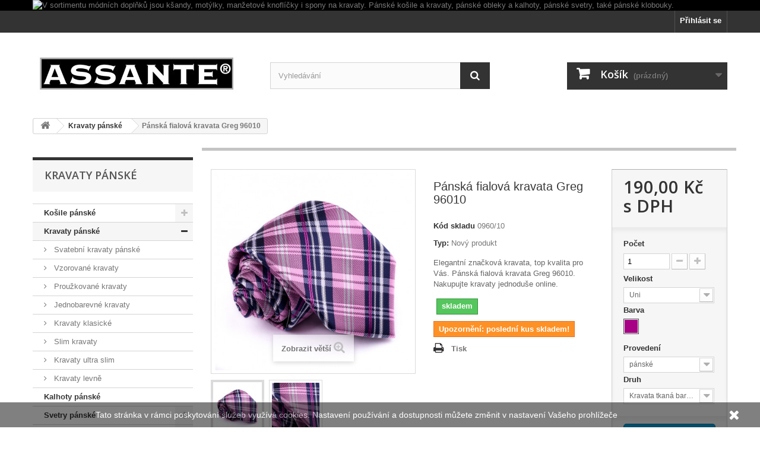

--- FILE ---
content_type: text/html; charset=utf-8
request_url: https://assante.cz/kravaty-panske/314-Panska-fialova-kravata-Greg-96010-8595122845872.html
body_size: 34787
content:
<!DOCTYPE HTML> <!--[if lt IE 7]><html class="no-js lt-ie9 lt-ie8 lt-ie7" lang="cs-cz"><![endif]--> <!--[if IE 7]><html class="no-js lt-ie9 lt-ie8 ie7" lang="cs-cz"><![endif]--> <!--[if IE 8]><html class="no-js lt-ie9 ie8" lang="cs-cz"><![endif]--> <!--[if gt IE 8]><html class="no-js ie9" lang="cs-cz"><![endif]--><html lang="cs-cz"><head><meta charset="utf-8" /><title>Pánská fialová kravata Greg 96010</title><meta name="description" content="Elegantní značková kravata, top kvalita pro Vás. Pánská fialová kravata Greg 96010. Nakupujte kravaty jednoduše online." /><meta name="keywords" content="klasická kravata, proužek, vzorek, polyester, růžová, fialová, Greg, kravaty, módní" /><meta name="generator" content="PrestaShop" /><meta name="robots" content="index,follow" /><meta name="viewport" content="width=device-width, minimum-scale=0.25, maximum-scale=1.6, initial-scale=1.0" /><meta name="apple-mobile-web-app-capable" content="yes" /><link rel="icon" type="image/vnd.microsoft.icon" href="/img/favicon.ico?1761851936" /><link rel="shortcut icon" type="image/x-icon" href="/img/favicon.ico?1761851936" /><link rel="stylesheet" href="https://assante.cz/themes/default-bootstrap/cache/v_54_6ca1ed4f629b4d62577fc5b1a7ae0147_all.css" type="text/css" media="all" /><link rel="stylesheet" href="https://assante.cz/themes/default-bootstrap/cache/v_54_b4632cd5da8519ab97b7d34dde18182d_print.css" type="text/css" media="print" /> <script type="text/javascript">/* <![CDATA[ */;var CUSTOMIZE_TEXTFIELD=1;var FancyboxI18nClose='Zavř&iacute;t';var FancyboxI18nNext='Dal&scaron;&iacute;';var FancyboxI18nPrev='Předchoz&iacute;';var PS_CATALOG_MODE=false;var ajax_allowed=true;var ajaxsearch=true;var allowBuyWhenOutOfStock=false;var attribute_anchor_separator='-';var attributesCombinations=[{"id_attribute":"1","id_attribute_group":"1","attribute":"uni","group":"velikost"},{"id_attribute":"127","id_attribute_group":"3","attribute":"panske","group":"provedeni"},{"id_attribute":"151","id_attribute_group":"4","attribute":"kravata_tkana_barevna","group":"druh"},{"id_attribute":"112","attribute":"fialova_barva","id_attribute_group":"2","group":"barva"}];var availableLaterValue='';var availableNowValue='skladem';var baseDir='https://assante.cz/';var baseUri='https://assante.cz/';var blocksearch_type='top';var combinations={"2396422":{"attributes_values":{"1":"Uni","2":"fialov\u00e1","3":"p\u00e1nsk\u00e9","4":"Kravata tkan\u00e1 barevn\u00e1"},"attributes":[1,112,127,151],"price":0,"specific_price":false,"ecotax":0,"weight":0,"quantity":1,"reference":"","unit_impact":0,"minimal_quantity":"1","date_formatted":"","available_date":"","id_image":-1,"list":"'1','112','127','151'"}};var combinationsFromController={"2396422":{"attributes_values":{"1":"Uni","2":"fialov\u00e1","3":"p\u00e1nsk\u00e9","4":"Kravata tkan\u00e1 barevn\u00e1"},"attributes":[1,112,127,151],"price":0,"specific_price":false,"ecotax":0,"weight":0,"quantity":1,"reference":"","unit_impact":0,"minimal_quantity":"1","date_formatted":"","available_date":"","id_image":-1,"list":"'1','112','127','151'"}};var comparator_max_item=3;var comparedProductsIds=[];var contentOnly=false;var currency={"id":1,"name":"\u010cesk\u00e1 koruna","iso_code":"CZK","iso_code_num":"203","sign":"K\u010d","blank":"1","conversion_rate":"1.000000","deleted":"0","format":"2","decimals":"1","active":"1","prefix":"","suffix":" K\u010d","id_shop_list":null,"force_id":false};var currencyBlank=1;var currencyFormat=2;var currencyRate=1;var currencySign='Kč';var currentDate='2025-11-17 03:45:52';var customerGroupWithoutTax=false;var customizationFields=false;var customizationId=null;var customizationIdMessage='Přizpůsobení #';var default_eco_tax=0;var delete_txt='Odstránit';var displayDiscountPrice='0';var displayList=false;var displayPrice=0;var doesntExist='Pro tento produkt tato kombinace neexistuje. Vyberte si jinou.';var doesntExistNoMore='Tento produkt již není na skladě';var doesntExistNoMoreBut='s těmito vlastnostmi, ale je k dispozici v jiném provedení.';var ecotaxTax_rate=0;var fieldRequired='Vyplňte všechny požadované pole, pak uložte vlastní nastavení.';var freeProductTranslation='Zdarma!';var freeShippingTranslation='Doručení zdarma!';var generated_date=1763347552;var groupReduction=0;var hasDeliveryAddress=false;var highDPI=false;var idDefaultImage=3930;var id_lang=1;var id_product=314;var img_dir='https://assante.cz/themes/default-bootstrap/img/';var img_prod_dir='https://assante.cz/img/p/';var img_ps_dir='https://assante.cz/img/';var instantsearch=false;var isGuest=0;var isLogged=0;var isMobile=false;var jqZoomEnabled=false;var mailalerts_already='Již máte upozornění o tomto produktu';var mailalerts_invalid='Váš e-mailová adresa je neplatná';var mailalerts_placeholder='vas@email.cz';var mailalerts_registered='Váš požadavek byl zaevidován';var mailalerts_url_add='https://assante.cz/module/mailalerts/actions?process=add';var mailalerts_url_check='https://assante.cz/module/mailalerts/actions?process=check';var maxQuantityToAllowDisplayOfLastQuantityMessage=3;var max_item='Nemůžete přidat více než 3 produktů k porovnání';var min_item='Vyberte alespoň jeden výrobek';var minimalQuantity=1;var noTaxForThisProduct=false;var oosHookJsCodeFunctions=[];var page_name='product';var placeholder_blocknewsletter='Zadejte e-mail';var priceDisplayMethod=0;var priceDisplayPrecision=2;var productAvailableForOrder=true;var productBasePriceTaxExcl=157.024793;var productBasePriceTaxExcluded=157.024793;var productBasePriceTaxIncl=190;var productHasAttributes=true;var productPrice=190;var productPriceTaxExcluded=157.024793;var productPriceTaxIncluded=190;var productPriceWithoutReduction=190;var productReference='0960/10';var productShowPrice=true;var productUnitPriceRatio=0;var product_fileButtonHtml='Vybrat soubor';var product_fileDefaultHtml='Nebyl vybrán žádný soubor';var product_specific_price=[];var quantitiesDisplayAllowed=false;var quantityAvailable=0;var quickView=true;var reduction_percent=0;var reduction_price=0;var removingLinkText='odstranit tento produkt z košíku';var roundMode=2;var search_url='https://assante.cz/vyhledavani';var specific_currency=false;var specific_price=0;var static_token='85c6e28dc7faa9db133f1035c3b34460';var stock_management=1;var taxRate=21;var toBeDetermined='Bude determinováno';var token='85c6e28dc7faa9db133f1035c3b34460';var upToTxt='Až do';var uploading_in_progress='Probíhá nahrávání, čekejte...';var usingSecureMode=true;/* ]]> */</script> <script type="text/javascript" src="https://assante.cz/themes/default-bootstrap/cache/v_54_69ea01fe351a4b2d004b32d4cbd47001.js"></script> <script>/* <![CDATA[ */;function setcook(){var nazwa='cookie_ue';var wartosc='1';var expire=new Date();expire.setMonth(expire.getMonth()+12);document.cookie=nazwa+"="+escape(wartosc)+";path=/;"+((expire==null)?"":("; expires="+expire.toGMTString()))}
function closeUeNotify(){$('#cookieNotice').animate({bottom:'-200px'},2500,function(){$('#cookieNotice').hide();});setcook();};/* ]]> */</script> <style>.closeFontAwesome:before {
        content: "\f00d";
        font-family: "FontAwesome";
        display: inline-block;
        font-size: 23px;
        line-height: 23px;
        color: #FFFFFF;
        padding-right: 15px;
        cursor: pointer;
    }

    .closeButtonNormal {
     display: block; 
        text-align: center;
        padding: 2px 5px;
        border-radius: 2px;
        color: #FFFFFF;
        background: #FFFFFF;
        cursor: pointer;
    }

    #cookieNotice p {
        margin: 0px;
        padding: 0px;
    }


    #cookieNoticeContent {
    
            padding:Potvrditpx;
        
    }</style><link href="//maxcdn.bootstrapcdn.com/font-awesome/4.6.3/css/font-awesome.min.css" rel="stylesheet" type="text/css"/><div id="cookieNotice" style=" width: 100%; position: fixed; bottom:0px; box-shadow: 0px 0 10px 0 #FFFFFF; background: #000000; z-index: 9999; font-size: 14px; line-height: 1.3em; font-family: arial; left: 0px; text-align:center; color:#FFF; opacity: 0.5 "><div id="cookieNoticeContent" style="position:relative; margin:auto; width:100%; display:block;"><table style="width:100%;"><tr><td style="text-align:center;"> Tato stránka v rámci poskytování služeb využívá cookies. Nastavení používání a dostupnosti můžete změnit v nastavení Vašeho prohlížeče</td><td style="width:80px; vertical-align:middle; padding-right:20px; text-align:right;"> <span class="closeFontAwesome" onclick="closeUeNotify()"></span></td></tr><tr></tr></table></div></div> <script type="text/javascript">/* <![CDATA[ */;(window.gaDevIds=window.gaDevIds||[]).push('d6YPbH');(function(i,s,o,g,r,a,m){i['GoogleAnalyticsObject']=r;i[r]=i[r]||function(){(i[r].q=i[r].q||[]).push(arguments)},i[r].l=1*new Date();a=s.createElement(o),m=s.getElementsByTagName(o)[0];a.async=1;a.src=g;m.parentNode.insertBefore(a,m)})(window,document,'script','//www.google-analytics.com/analytics.js','ga');ga('create','UA-15584636-1','auto');ga('require','ec');/* ]]> */</script> <link rel="canonical" href="https://assante.cz/kravaty-panske/314-Panska-fialova-kravata-Greg-96010-8595122845872.html" /> <script type="text/javascript" src="https://widget.packeta.com/v6/www/js/library.js"></script> <script type="text/javascript" src="/modules/packetery/views/js/front.js?v=2.0.10"></script> <link rel="stylesheet" href="/modules/packetery/views/css/packetery.css?v=2.0.10" /><link rel="stylesheet" href="//fonts.googleapis.com/css?family=Open+Sans:300,600&amp;subset=latin,latin-ext" type="text/css" media="all" /> <!--[if IE 8]> <script src="https://oss.maxcdn.com/libs/html5shiv/3.7.0/html5shiv.js"></script> <script src="https://oss.maxcdn.com/libs/respond.js/1.3.0/respond.min.js"></script> <![endif]--></head><body id="product" class="product product-314 product-Panska-fialova-kravata-Greg-96010 category-194 category-kravaty-panske show-left-column hide-right-column lang_cs"><div id="page"><div class="header-container"> <header id="header"><div class="banner"><div class="container"><div class="row"> <a href="https://assante.cz/" title=" V sortimentu m&oacute;dn&iacute;ch dopl&#328;k&#367; jsou k&scaron;andy, mot&yacute;lky, man&#382;etov&eacute; knofl&iacute;&#269;ky i spony na kravaty. P&aacute;nsk&eacute; ko&scaron;ile a kravaty, p&aacute;nsk&eacute; obleky a kalhoty, p&aacute;nsk&eacute; svetry, tak&eacute; p&aacute;nsk&eacute; klobouky. "> <img class="img-responsive" src="https://assante.cz/modules/blockbanner/img/234cf05b889d1a75e88983817f68d2d4.JPG" alt=" V sortimentu m&oacute;dn&iacute;ch dopl&#328;k&#367; jsou k&scaron;andy, mot&yacute;lky, man&#382;etov&eacute; knofl&iacute;&#269;ky i spony na kravaty. P&aacute;nsk&eacute; ko&scaron;ile a kravaty, p&aacute;nsk&eacute; obleky a kalhoty, p&aacute;nsk&eacute; svetry, tak&eacute; p&aacute;nsk&eacute; klobouky. " title=" V sortimentu m&oacute;dn&iacute;ch dopl&#328;k&#367; jsou k&scaron;andy, mot&yacute;lky, man&#382;etov&eacute; knofl&iacute;&#269;ky i spony na kravaty. P&aacute;nsk&eacute; ko&scaron;ile a kravaty, p&aacute;nsk&eacute; obleky a kalhoty, p&aacute;nsk&eacute; svetry, tak&eacute; p&aacute;nsk&eacute; klobouky. " width="1170" height="65" /> </a></div></div></div><div class="nav"><div class="container"><div class="row"> <nav><div class="header_user_info"> <a class="login" href="https://assante.cz/muj-ucet" rel="nofollow" title="Přihlášení k vašemu zákaznickému účtu"> Přihlásit se </a></div></nav></div></div></div><div><div class="container"><div class="row"><div id="header_logo"> <a href="https://assante.cz/" title="Assante.cz"> <img class="logo img-responsive" src="https://assante.cz/img/assantecz-logo-1513164436.jpg" alt="Assante.cz" width="350" height="99"/> </a></div><div id="search_block_top" class="col-sm-4 clearfix"><form id="searchbox" method="get" action="//assante.cz/vyhledavani" > <input type="hidden" name="controller" value="search" /> <input type="hidden" name="orderby" value="position" /> <input type="hidden" name="orderway" value="desc" /> <input class="search_query form-control" type="text" id="search_query_top" name="search_query" placeholder="Vyhledávání" value="" /> <button type="submit" name="submit_search" class="btn btn-default button-search"> <span>Vyhledávání</span> </button></form></div><div class="col-sm-4 clearfix"><div class="shopping_cart"> <a href="https://assante.cz/objednavka" title="Zobrazit můj nákupní košík" rel="nofollow"> <b>Košík</b> <span class="ajax_cart_quantity unvisible">0</span> <span class="ajax_cart_product_txt unvisible">x</span> <span class="ajax_cart_product_txt_s unvisible">Produkty</span> <span class="ajax_cart_total unvisible"> </span> <span class="ajax_cart_no_product">(prázdný)</span> </a><div class="cart_block block exclusive"><div class="block_content"><div class="cart_block_list"><p class="cart_block_no_products"> Žádné produkty</p><div class="cart-prices"><div class="cart-prices-line first-line"> <span class="price cart_block_shipping_cost ajax_cart_shipping_cost unvisible"> Bude determinováno </span> <span class="unvisible"> Doručení </span></div><div class="cart-prices-line last-line"> <span class="price cart_block_total ajax_block_cart_total">0,00 Kč</span> <span>Celkem</span></div></div><p class="cart-buttons"> <a id="button_order_cart" class="btn btn-default button button-small" href="https://assante.cz/objednavka" title="K pokladně" rel="nofollow"> <span> K pokladně<i class="icon-chevron-right right"></i> </span> </a></p></div></div></div></div></div><div id="layer_cart"><div class="clearfix"><div class="layer_cart_product col-xs-12 col-md-6"> <span class="cross" title="Zavřít okno"></span> <span class="title"> <i class="icon-check"></i>Produkt byl úspěšně přidán do nákupního košíku </span><div class="product-image-container layer_cart_img"></div><div class="layer_cart_product_info"> <span id="layer_cart_product_title" class="product-name"></span> <span id="layer_cart_product_attributes"></span><div> <strong class="dark">Počet</strong> <span id="layer_cart_product_quantity"></span></div><div> <strong class="dark">Celkem</strong> <span id="layer_cart_product_price"></span></div></div></div><div class="layer_cart_cart col-xs-12 col-md-6"> <span class="title"> <span class="ajax_cart_product_txt_s unvisible"> <span class="ajax_cart_quantity">0</span> ks zboží. </span> <span class="ajax_cart_product_txt "> 1 produkt v košíku. </span> </span><div class="layer_cart_row"> <strong class="dark"> Celkem za produkty: </strong> <span class="ajax_block_products_total"> </span></div><div class="layer_cart_row"> <strong class="dark unvisible"> Celkem za doručení:&nbsp; </strong> <span class="ajax_cart_shipping_cost unvisible"> Bude determinováno </span></div><div class="layer_cart_row"> <strong class="dark"> Celkem </strong> <span class="ajax_block_cart_total"> </span></div><div class="button-container"> <span class="continue btn btn-default button exclusive-medium" title="Pokračovat v nákupu"> <span> <i class="icon-chevron-left left"></i>Pokračovat v nákupu </span> </span> <a class="btn btn-default button button-medium" href="https://assante.cz/objednavka" title="Objednat" rel="nofollow"> <span> Objednat<i class="icon-chevron-right right"></i> </span> </a></div></div></div><div class="crossseling"></div></div><div class="layer_cart_overlay"></div></div></div></div> </header></div><div class="columns-container"><div id="columns" class="container"><div class="breadcrumb clearfix"> <a class="home" href="https://assante.cz/" title="Zpět na hlavn&iacute; str&aacute;nku"><i class="icon-home"></i></a> <span class="navigation-pipe">&gt;</span> <span class="navigation_page"><span itemscope itemtype="http://data-vocabulary.org/Breadcrumb"><a itemprop="url" href="https://assante.cz/194-kravaty-panske" title="Kravaty p&aacute;nsk&eacute;" ><span itemprop="title">Kravaty p&aacute;nsk&eacute;</span></a></span><span class="navigation-pipe">></span>Pánská fialová kravata Greg 96010</span></div><div id="slider_row" class="row"></div><div class="row"><div id="left_column" class="column col-xs-12 col-sm-3"><div id="categories_block_left" class="block"><h2 class="title_block"> Kravaty pánské</h2><div class="block_content"><ul class="tree dhtml"><li > <a href="https://assante.cz/195-kosile-panske" title="Značkové košile pánské od Assante pro každou příležitost. Nakupujte moderní košile pánské elegantního vzhledu. Nakupte košile pánské snadno jednoduše online."> Košile pánské </a><ul><li > <a href="https://assante.cz/249-spolecenske-kosile" title="Společenské košile Samotný název vám napovídá, že společenské košile jsou určený na společenské události. Patří sem svatby, divadla, oslavy nebo také rande se svojí polovičkou. Můžete si být jisti, že díky této společenské košili všude zazáříte. Košile je velice propracovaná a díky velikému výběru velikostí a střihů. Pro každého se najde společenská košile, která skvěle padne. Oblíbené jsou také společenské košile&nbsp; na manžetový knoflík. Společenské košile se hodí do obleku. Skvěle je obohatí moderní kravata nebo motýlek. Další oblíbeným doplňkem je společenský klobouk. &nbsp; TAKÉ VÁS MŮŽE ZAJÍMAT: Svatební košile Nežehlivé košile Prodloužené košile Extra prodloužené košile"> Společenské košile </a></li><li > <a href="https://assante.cz/498-svatebni-kosile-panske" title="Svatební košile pánské kravaty nakoupíte jednoduše online. Originální značkové svatební košile. Elegantní svatební košile skladem připraveny ihned k dodání."> Svatební košile pánské </a></li><li > <a href="https://assante.cz/251-nezehlive-kosile" title="Nežehlivé košile Nemáte rádi žehlení nebo nemáte na něj čas? Máme speciálně pro vás košile s nežehlivou úpravou. Díky čemu jsou se košile nemusí žehlit? Tyto košile jsou většinou ze 100% bavlny, tudíž jsou velice pohodlné a příjemné na dotek. Stačí košili vyprat na program bez ždímání a poté pověsit. Košile krásně okape a sama se narovná. Jsou oblíbené hlavně u pracovně vytížených mužů. Vyberte si mezi několika druhy nežehlivých košil. Košile se vyrábí v plno barvách v různých odstínech. Nežehlivé košile jsou šity klasickým střihem a střihem slim fit. Také u nás seženete nežehlivé košile s prodlouženou délkou nebo nadměrnou velikostí. &nbsp; &nbsp; MŮŽE VÁS TAKÉ ZAJÍMAT: Společenské košile Prodloužené košile Nadměrné košile Svatební košile"> Nežehlivé košile </a></li><li > <a href="https://assante.cz/294-prodlouzene-kosile" title="Prodloužené košile Pánská prodloužená košile je určená pro muže vysoké postavy. Košile má delší rukávy než klasická košile a je šita&nbsp;tradičním&nbsp;střihem nebo střihem slim fit. Velice příjemný materiál na dotek&nbsp; Prodloužené košile &nbsp;jsou většinou ze 100% přírodní bavlny, proto jsou na dotek velice jemné a příjemné. Díky preciznímu propracování je košile pevná a odolná. Lehce sladitelná prodloužená košile na jakoukoliv událost Prodloužené košile se prodávají v mnoha barvách, tudíž ji jednoduše sladíte s oblíbenými společenskými kalhoty. Ať už se chystáte na svatbu, do divadla nebo na oslavu narozenin, nebojte se košili obohatit stylovou kravatou nebo elegantním motýlkem. &nbsp; &nbsp; MŮŽE VÁS TAKÉ ZAJÍMAT: Společenské košile Košile pro volný čas Sportovní košile Nežehlivé košile"> Prodloužené košile </a></li><li > <a href="https://assante.cz/350-extra-prodlouzene-kosile" title="Extra prodloužené košile Jste velmi vysokého vzrůstu? Ztrácíte naději, že si užijete svatbu svého známého aniž by se vám u košile stále vyhrnovaly rukávy? Extra prodloužená košile je pro vás jedinečné řešení. Luxusní materiál i pro extra dlouhány Košile je nejen velice příjemná díky kvalitnímu materiálu, ale také skvěle padne každému. Jak rovný, tak vypasovaný střih košile vám skvěle vytvaruje postavu a dodá vašemu outfitu tu správnou eleganci. Široký výběr barev&nbsp; Extra prodloužená košile je šita v mnoha barvách, které lehce sladíte s oblíbenými kalhoty nebo oblekem. Nebojte se košili oživit barevným motýlkem nebo pánskými kšandami. &nbsp; &nbsp; MŮŽE VÁS TAKÉ ZAJÍMAT: Společenské košile Košile pro volný čas Sportovní košile Nežehlivé košile"> Extra prodloužené košile </a></li><li > <a href="https://assante.cz/254-nadmerne-kosile" title="Nadměrné košile Nadměrné košile jsou ušity speciálně pro klientelu s nadměrnými mírami. Košile jsou přizpůsobeny a vytvarovány tak, aby postavu krásně rýsovala. Zažívejte pocit naprostého blaha ve vysoce kvalitní košili Materiál nadměrné košile je velmi hebký na dotek a zároveň je velice pevný a odolný. Hodí se především na společenské akce jako je divadlo, svatba nebo oslava. Skvěle se kombinuje s ostatními módními doplňky Zazařte v nadměrné košili samotné nebo si přes ni oblečte slušivý oblek. Jsou také lehce sladitelný se společenskými kalhoty. Hlavní podstatou designu nadměrné košile je její vysoké pohodlí a elegance. Pánské nadměrné košile pro muže statné postavy. &nbsp; &nbsp; Když se řekne pánská košile v nadměrné velikosti, je myšlena nadměrná pánská košile o obvodu krku 47 cm a více. Velikosti nadměrných košil jsou 47-48 odpovídající velikosti 3XL následuje velikost 49-50 odpovídající nadměrné velikost 4XL &nbsp;následuje 51-52 odpovídající 5XL atd. &nbsp; Pro orientaci výběru správné velikosti nadměrné košile. &nbsp;V našem e-shopu, jsou u jednotlivých položek uvedeny &nbsp;velikostní tabulky,které obsahují míry v cm nadměrných košil &nbsp;(obvod krku, délka rukávu, obvod hrudníku, obvod pasu). &nbsp;Pokud rádi nosíte košile a hledáte pěknou košili v nadměru, &nbsp; &nbsp; můžete vyzkoušet klasickou bílou či černou košili&nbsp; Kombinací této nadměrné košile s džínami, kalhotami je rozhodně velice elegantní a šik. Na léto volte spíše volnější střih košile v nadměrné velikosti. Košile vyrobené z bavlny či z materiálu z větším poměrem bavlny. Černé a bílé košile přeci nejsou vhodné pouze ke kravatám, &nbsp;motýlkům, manžetovým knoflíkům a do pánských obleků. &nbsp; &nbsp; &nbsp; &nbsp; Vzorem, který se na nadměrných košilích hojně využívá, jsou proužky. Pruhované košile se svislým proužkem, určitě nesáhnete vedle. K nadměrným košilím se rovněž skvěle hodí šle a kšandy. Pánské nadměrné velikosti košile pro muže statné postavy to jsou větší košile&nbsp; než velikost pánské košile XXL. &nbsp;&nbsp; Pro výběr pánské košile nadměrné velikosti použijte filtrování parametru kde je možné vybírat barvu,druh,velikost a provedení. Doporučujeme nadměrné košile s úpravou (easy care) nebo luxusní košile v nadměrných velikostech v úpravě (non iron) bez žehlení &nbsp; &nbsp; &nbsp; MOHLO BY VÁS TAKÉ ZAJÍMAT. Čepice bekovky Kravaty slim jsou in Vázání kravaty. Jak uvázat kravatu. Pánské košile Svatební košile Společenské košile Prodloužené košile Nežehlivé košile"> Nadměrné košile </a></li><li > <a href="https://assante.cz/351-nadmerne-prodlouzene-kosile" title="Nadměrné prodloužené košile Nadměrné prodloužené košile jsou ušity speciálně pro klientelu s nadměrnými mírami. Košile jsou přizpůsobeny a vytvarovány tak, aby postavu krásně rýsovala. Materiál košile je velmi hebký na dotek a zároveň je velice pevný a odolný. Končeně košile i pro veliké chlapy! Nadměrné prodloužené košile se hodí především na společenské akce jako je divadlo, svatba nebo oslava. Zazařte v nadměrné košili samotné nebo si přes ni oblečte slušivý oblek. Jsou také lehce sladitelné se společenskými kalhoty. Hlavní podstatou designu nadměrné košile je její vysoké pohodlí a elegance. &nbsp; &nbsp; MŮŽE VÁS TAKÉ ZAJÍMAT: Společenské košile Svatební košile Nežehlivé košile Extra prodloužené košile"> Nadměrné prodloužené košile </a></li><li > <a href="https://assante.cz/253-kosile-pro-volny-cas" title="Košile pro volný čas Pokud se nechystáte na formální společenskou událost a hledáte spíše něco na denní chození, je pro vás košile pro volný čas ta pravá. Košile a její kvalita Košile pro volný čas jsou z kvalitního a pohodlného materiálu, abyste se v ní cítili celý den dobře. Košile je šita v mnoha barvách a hlavně s mnoha vzory. Travte svůj čas v košili pro volný čas Košile se hodí na procházku po městě, k moři, na rande s milou nebo také na narozeninovou oslavu. Košile pro volný čas lehce sladíte s kalhotami nebo také riflemi co rádi nosíte. Moderní je také nosit triko a na něm rozepnutou právě naši stylovou košili. &nbsp; &nbsp; MŮŽE VÁS TAKÉ ZAJÍMAT: Svatební košile Prodloužené košile Nežehlivé košile Společenské košile"> Košile&nbsp;pro&nbsp;volný čas </a></li><li > <a href="https://assante.cz/255-sportovni-kosile" title="Sportovní košile Sportovní košile je vyrobena z pevného a odolného materiálu, právě aby se v ní dobře pohybovalo. Široký sortiment košil Tato košile je velmi často s krátkým rukávem a vzorem. Vzorem můžou být kostičky, tečky nebo jiné ornamenty. Sportovní košile se díky kvalitnímu materiálu hodí na denní nošení. Nebojte se ladit košile s oblíbenými kusy vašeho šatníku Sportovní košile se hodí k riflím nebo kalhotám. Oblíbené je také volnočasové sako. Košile je ušita podle posledních módních trendů, proto je velice oblíbená u zákazníků mladší generace. &nbsp; &nbsp; MŮŽE VÁS TAKÉ ZAJÍMAT: Společenské košile Svatební košile Extra prodloužené košile Košile pro volný čas"> Sportovní košile </a></li><li > <a href="https://assante.cz/292-assante-kosile" title="Assante košile Luxusní pánské košile jsou na trhu již několik let v provedení s krátkým rukávem a s dlouhým rukávem. Košile značky Assante jsou velice příjemné a jemné na dotek díky přírodní 100% bavlně. Velice široký výběr Stylové košile se vyrábí v klasickém střihu i ve vypasovaném, dále v nadměrné velikosti, v prodloužených délkách dokonce i v extra prodloužených délkách. Assante košile mají široké spektrum barev a odstínů. Jsou obohacené o vzory jako jsou proužky, puntíky, exotické ornamenty atd. Kombinace s jinými doplňky Díky této různorodosti košili lehce sladíte s vašimi oblíbenými kalhoty. Pro naprostou dokonalost doporučujeme ke košili doplněk jako je pánská kravata nebo stylový motýlek. MŮŽE VÁS TAKÉ ZAJÍMAT: Nežehlivé košile Sportovní košile Nadměrné košile Společenské košile"> Assante košile </a></li><li > <a href="https://assante.cz/293-aramgad-kosile" title="Aramgad košile Luxusní pánské košile Aramgad jsou na trhu již několik let v provedení s krátkým rukávem a s dlouhým rukávem. Vysoká kvalita Košile značky Aramgad jsou velice jemné a i přesto mají vysokou pevnost a odolnost. Precizní vypracování a moderní fazona jsou v současných módních standardech. Materiálové složení je 55 % bavlna 45% polyester. Košile v několika barvách a s několika vzory Aramgad košile mají široké spektrum barev a odstínů. Jsou obohacené o vzory jako jsou proužky, puntíky, exotické ornamenty atd. Pro naprostou dokonalost doporučujeme ke košili doplněk jako je pánská kravata nebo stylový motýlek. &nbsp; &nbsp; MŮŽE VÁS TAKÉ ZAJÍMAT: Assante košile Sportovní košile Nežehlivé košile Košile pro volný čas"> Aramgad košile </a></li><li > <a href="https://assante.cz/345-brighton-kosile" title="Brighton košile Brighton košile jsou velice pohodlné a příjemné. Košile Brighton vypadá opravdu skvěle. Brighton košile se vyrábí s krátkým rukávem nebo s dlouhým. Košile značky Brighton jsou známé díky svým jemným a elegantním vzorům. Oblíbené jsou puntíky, čtverečky, ale také malé kotvičky a jiné ornamenty. Desing Brighton košile pro mladou i starší generaci Díky propracovanému střihu a designu podle posledních módních trendů, jsou košile Brighton oblíbené jak u starší generace tak u té mladší. Materiál je směs 60% bavlna a 40% polyester, úpravou snadná péče (easy care). Díky tomuto jedinečnému složení jsou košile Brighton skvělé na denní nošení. Brighton košile se hodí do společenského obleku nebo do volnočasového saka. Také můžete košili Brighton vzít jen tak ke kalhotám. &nbsp; &nbsp; MŮŽE VÁS TAKÉ ZAJÍMAT: Nežehlivé košile Košile Assante Košile pro volný čas Společenské košile"> Brighton Košile </a></li><li > <a href="https://assante.cz/378-native-kosile" title="Košile Native Košile Native jsou velice pohodlné a příjemné, tudíž jsou vhodné na denní nošení. Materiál je směs 70% bavlna a 30% polyester. Tento materiál, přestože je jemný má vysokou pevnost, odolnost a je v úpravě easy care pro jednoduché žehlení. Široké spektrum barev a vzorů Košile Native se vyrábí s krátkým rukávem nebo s dlouhým rukávem a jsou vzorované. Díky propracovanému střihu a designu podle posledních módních trendů, jsou košile Native oblíbené jak u starší generace tak u té mladší. Native košile se hodí do společenského obleku nebo do volnočasového saka. &nbsp; &nbsp; MŮŽE VÁS TAKÉ ZAJÍMAT: Košile Assante Košile pro volný čas Nežehlivé košile Nadměrné košile"> Native košile </a></li><li > <a href="https://assante.cz/473-kosile-tonelli" title="Košile Tonelli Tonelli košile jsou z velice kvalitní 100% bavlny příjemné na tělo. Košile Tonelli jsou velice pohodlné a příjemné, jsou vhodné na každodenní nošení. Můžete vybírat z širokého spektra barev a vzorů. Košile Tonelli se vyrábí s krátkým rukávem nebo s dlouhým rukávem a jsou vzorované. Košile Tonelli mají velice kvalitní vypracování a design podle posledních módních trendů. Tonelli košile se hodí pro neformální akce."> Tonelli košile </a></li><li > <a href="https://assante.cz/252-vzorovane-kosile" title="Vzorované košile Stylové vzorované košile skvěle oživí váš outfit. Díky elegantnímu vzoru se košile hodí jak na společenské akce tak na slavností události. Díky širokému výběru vzorů si vybere opravdu každý Vzorované košile jsou různě barevné a mají mnoho různých vzorů. Moderní jsou jemné a lehké vzory stejně jako výrazné do očí bijící. Díky této různorodosti si vybere úplně každý. Druhy materiálu Materiál vzorovaných košil se liší. Příjemné a pohodlné na nošení jsou jak 100% bavlněné košile, tak směs bavlny a polyesteru. Střih košil je také rozdílný, klasikou je tradiční rovný střih, ovšem velmi oblíbený je vypasovaný střih neboli slim fit. &nbsp; &nbsp; MŮŽE VÁS TAKÉ ZAJÍMAT: Prodloužené košile Native košile Nadměrné košile Nežehlivé košile"> Vzorované košile </a></li><li class="last"> <a href="https://assante.cz/287-kosile-levne" title="Košile levně Nenechte si ujít jedinečnou akci na levné společenské košile. Akce platí na levné pánské košile do vyprodání zásob. Druhy košile levně Košile jsou různého druhu. Vyberete si u nás levné pánské košile s dlouhým rukávem nebo levné pánské košile slim fit. Dále se akce vztahuje na pánské košile slim levně nebo na pánské společenské košile levně. Levné pánské košile nejsou kazové, vše je v první jakosti jde pouze o levné košile v posledních kusech ze starší kolekce. Jedinečná akce košile levně Prohlédněte si košile na našem e-shopu v kategorii košile levně nebo navštivte naši prodejnu Assante, kde vám rádi poradíme jaká košile na vás padne nejlépe a jak ji správně vybrat. &nbsp; &nbsp; MŮŽE VÁS TAKÉ ZAJÍMAT: Vzorované košile Native košile Prodloužené košile Nadměrné košile"> Košile levně </a></li></ul></li><li > <a href="https://assante.cz/194-kravaty-panske" class="selected" title="Pánské kravaty Materiálové složení kravaty je jemná mikrofáze 100% Polyester. Podšívka uvnitř vázanky je polyesterový TWILL. Vložkovina kravaty je dvojitý akrylový úplet. Kravaty jsou tradiční pánský doplněk. Kravat je hned několik druhů. Buďto jsou rozděleny podle vzhledu jako jsou obrázkové kravaty, jednobarevné, proužkované, vzorované nebo podle události na kterou jsou vhodné. Sem patří společenské nebo svatební kravaty. Každý zná klasicky širokou kravatu, ovšem poslední dobou jsou velice trendy kravaty slim nebo dokonce kravaty ultra slim. &nbsp; &nbsp; MŮŽE VÁS TAKÉ ZAJÍMAT: Pánské košile Svetry Pánské kalhoty Pánské obleky"> Kravaty pánské </a><ul><li > <a href="https://assante.cz/500-svatebni-kravaty-panske" title=""> Svatební kravaty pánské </a></li><li > <a href="https://assante.cz/271-vzorovane-kravaty" title="Vzorované kravaty Pánské vzorované kravaty jsou velice jedinečné díky široké škále druhů, barev a vzorů. Konkrétně vzorů na kravatách je neskutečné množství. Druhy vzorů Můžete si vybrat kravatu s jemným a elegantním vzorem nebo naopak kravatu s výrazným do očí bijícím vzorem. Další velmi oblíbené vzory jsou puntíky, čtverečky, kolečka, mříže, atd. Vzorované kravaty také bývají velmi často kombinací více barev. Výběr správné kravata&nbsp;snadno a jednoduše Díky tomuto velkému výběru vzorovaných kravat, není těžké najít tu správnou. Kravaty jsou lehce sladitelné s vaší oblíbenou košilí. Elegance a styl při nošení této luxusní kravaty vám zaručí, že ji budete chtít nosit častěji a častěji. &nbsp; &nbsp; MŮŽE VÁS TAKÉ ZAJÍMAT: Jednobarevné kravaty Obrázkové kravaty Svatební kravaty Proužkované kravaty"> Vzorované kravaty </a></li><li > <a href="https://assante.cz/272-prouzkovane-kravaty" title="Proužkované kravaty Chystáte se na pracovní pohovor, firemní jednání, zahradní párty nebo svatbu svého kamaráda? Hledáte kravatu, která by ladila k šatům vaší přítelkyně? Díky široké škále barev u proužkovaných kravat, určitě vyberete tu pravou. Barevnost proužkované kravaty Proužkované kravaty jsou obvykle složené ze dvou až čtyř barev. Kravaty jsou vždy navrhnuty tak, aby se jednotlivé barvy k sobě skvěle hodily a působili vysoce elegantně. Materiál kravat je velice jemný a i přesto že je z žakárových mikrovláken 100% polyesteru, na pohled vypadá jako pravé hedvábí. &nbsp; &nbsp; MŮŽE VÁS TAKÉ ZAJÍMAT: Obrázkové kravaty Svatební kravaty Vzorované kravaty Jednobarevné kravaty"> Proužkované kravaty </a></li><li > <a href="https://assante.cz/273-jednobarevne-kravaty" title="Jednobarevné kravaty Chystáte se na slavnostní událost a chcete si obléci spíše něco formálního a elegantního? Pořiďte si ke své oblíbené košili luxusní jednobarevnou kravatu. Zažijte pocit naprostého luxusu Kravaty jsou oblíbené na svatby díky jejích luxusnímu lesku. Jednobarevné kravaty &nbsp;se vyrábí klasické, ovšem podle posledních módních trendů jsou oblíbené kravaty slim. Rozdíl mezi těmito kravatami je pouhý 1 cm a i přesto dělá na vašem vzhledu zázraky. Jednobarevné kravaty jednoduše sladíte s vaší oblíbenou košilí a s kombinací skvěle padnoucího saka, budete na každé společenské události zářit. &nbsp; Moderní jednobarevné kravaty&nbsp; Hledáte pěknou kravatu do práce nebo do společnosti? Investujte do jednobarevné kravaty vyrobené z jemného saténu - mikrovlákna. Tyto kravaty se těší velké oblibě mezi muži po celém světě. Jaké jsou jejich hlavní přednosti? Proč jsou tyto kravaty tak oblíbené? A s jakými dalšími doplňky je můžete sladit?&nbsp; &nbsp; Výhody jednobarevné kravaty Moderní jednobarevné kravaty z mikrovlákna můžete zkombinovat se společenským i všedním oblečením. Hodí se k elegantním i výraznějším košilím či polokošilím a k černým kalhotám i k džínám. Báječně doplňují pánské obleky pro nejrůznější společenské příležitosti, jako jsou svatby, pohřby nebo důležitá obchodní jednání. &nbsp; Můžete je rovněž kombinovat s klobouky, šlemi - kšandami, opasky nebo s módními čepicemi. Další velkou výhodou jednobarevné kravaty z mikrovlákna je, že ji můžete sladit prakticky s kterýmikoli manžetovými knoflíky. Můžete sáhnout po nenápadných a elegantních knoflících i vyzkoušet některé výraznější typy. &nbsp; Nabídka jednobarevných kravat ze saténu Bohatou nabídkou jednobarevných kravat ze saténu disponují kamenné i internetové obchody. Mezi oblíbené odstíny kravat patří bílá, krémová, modrá, červená, hnědá, žlutá nebo fialová. Jednobarevné kravaty z mikrovlákna mohou mít užší i širší střih. Při výběru kravaty zohledněte i střih košile, ke které budete kravatu nosit. Kravatu můžete rovněž nahradit motýlkem. I kvalitní motýlky se vyrábějí z příjemného saténu. Využití saténu nejen na kravatách Satén je velmi jemný materiál, který má široké možnosti využití. Jedná se o druh hedvábí. Na první pohled má lesklý povrch, ze spodní části je ale matný. Rozlišuje se hedvábný a umělý satén. &nbsp; Ten hedvábný je samozřejmě kvalitnější, měkčí a jemnější. Satén se obecně využívá nejen na výrobu kravat, ale též pro další módní doplňky, jako jsou šály, šátky nebo rukavice. Šijí se z něj také svatební a jiné společenské šaty. Ze saténu se vyrábí i ložní, noční a spodní prádlo. Oblíbené je především saténové pánské prádlo. Naopak v obchodech pravděpodobně neseženete saténové ponožky či pánská tílka ze saténu. &nbsp; Mohlo by Vás také zajímat Pánské nadměrné košile. Čepice bekovky Kravaty slim jsou in Vázání kravaty. Jak uvázat kravatu.&nbsp; Svatební kravaty Obrázkové kravaty Svatební kravaty Proužkované kravaty Vzorované kravaty"> Jednobarevné kravaty </a></li><li > <a href="https://assante.cz/275-kravaty-klasicke" title="Kravaty klasické Klasická kravata je široká 7 cm a dlouhá 148 cm. Materiál je velice kvalitní a celá vázanka je precizně vypracovaná. Propracovaný materiál Podšívka uvnitř vázanky je polyesterový TWILL. Vložkovina kravaty je dvojitý akrylový úplet. Několik let jedničkou na trhu mezi pánskou módou Klasické kravaty jsou na trhu už mnoho let a stále jsou velice moderní a oblíbený módní doplněk. Díky jedinečnosti a vysoké eleganci jsou klasické kravaty oblíbené jak mezi starší tak mezi mladší generací. Kam vyrazit v této elegantní kravatě? Stylová klasická kravata se skvěle hodí k bílé nebo barevné košili. Ať už se chystáte na oslavu, do divadla nebo na svatbu v této kravatě budete mít vždy pocit naprostého luxusu. &nbsp; &nbsp; MŮŽE VÁS TAKÉ ZAJÍMAT: Svatební kravaty Vzorované kravaty Proužkované kravaty Jednobarevné kravaty"> Kravaty klasické </a></li><li > <a href="https://assante.cz/276-slim-kravaty" title="Slim kravaty Kravaty slim jsou v dnešní době velice oblíbený módní doplněk. Hlavně mladší generaci oslovila modernost a styl slim kravaty . Parametry slim kravaty Vázanka je široká 6 cm a dlouhá 148 cm. Vyrábí se jednobarevné nebo vzorované. Materiál je precizně propracovaný 100% polyester, který na pohled je nerozeznatelný od pravého hedvábí. Buďte in v kravatě slim Slim kravaty se hodí k jednobarevné košili nebo vzorované. Chystáte se na svatbu, zahradní slavnost, do divadla nebo na narozeninovou oslavu? Díky širokému výběru není problém kravatu sladit s šaty vašeho doprovodu. &nbsp; &nbsp; MŮŽE VÁS TAKÉ ZAJÍMAT: Vzorované kravaty Klasické kravaty Obrázkové kravaty Proužkované kravaty"> Slim kravaty </a></li><li > <a href="https://assante.cz/277-kravaty-ultra-slim" title="Kravaty ultra slim Kravaty ultra slim nabízíme v černé elegantní barvě. Příležitosti kam vzít tuto formální kravatu a jak ji nosit Tyto kravaty jsou oblíbené mezi managery, hlavně mladší generace. Dále se kravaty v provedení ultra slim nosí na pohřby, kvůli své vysoké formalitě. Nejčastější kombinací je ultra slim kravata s vypasovanou bílou košilí. Tyto stylové kravaty jsou úzké 4 cm, tudíž se doporučují hlavně pánům tenčí postavy. Kvalita materiálu Materiálové složení je tak propracované a kvalitní, že jsou kravaty na pohled téměř nerozeznatelné od pravého hedvábí. Podšívka uvnitř vázanky je polyesterový TWILL. Vložkovina kravaty je dvojitý akrylový úplet. &nbsp; &nbsp; MŮŽE VÁS TAKÉ ZAJÍMAT: Slim kravaty Vzorované kravaty Klasické kravaty Jednobarevné kravaty"> Kravaty ultra slim </a></li><li class="last"> <a href="https://assante.cz/472-kravaty-levne" title="Kravaty levně Pořiďte si jednoduše a levně stylovou pánskou kravatu. Kravaty jsou velice módní doplněk. Kvalitně a přesto levně Kravaty jsou z velice kvalitního a propracovaného materiálu. Materiál je jemná mikrofáze 100% polyester, která je hebká jako hedvábí. Luxusní kravaty Kravaty jsou elegantní a díky širokému výběru barev a vzorů ji snadno sladíte s oblíbenou košilí. Kravaty levně se hodí na společenské a slavnostní události."> Kravaty levně </a></li></ul></li><li > <a href="https://assante.cz/197-kalhoty-panske" title="Pánské kalhoty Společenské pánské kalhoty se dají nosit samostatně s košilí nebo s volnočasovým sakem, ale určitě je podstatnou součástí pánského obleku. Pánské kalhoty jsou velmi elegantně a stylově střiženy a jsou díky kvalitnímu materiálu velmi příjemné na nošení. Materiálové složení kalhot&nbsp; 70 % vlna 15 % viskóza 15 % polyester. Kalhoty mohou být ušity klasickým způsobem nebo v prodloužené délce. Výhodou značky našich kalhot je možnost úpravy velikosti. Kalhoty mají dvě boční kapsy, vzadu je výpustková kapsa. Kolem pasu jsou našita poutka pro opasek. &nbsp; &nbsp; MŮŽE VÁS TAKÉ ZAJÍMAT: Pánské košile Svetry Kravaty Motýlky"> Kalhoty pánské </a></li><li > <a href="https://assante.cz/196-svetry-panske" title="Svetry Svetry jsou dlouholetým elegantním pánským oděvem a jejich design se stále mění podle posledních módních trendů. Pánských svetrů je plno druhů, záleží na jakou příležitost v něm půjdete nebo jak moc se potřebujete zahřát. Druhy svetrů Oblíbenými svetry jsou lehké svetříky, často do tvaru V u krku, které přetáhnete přes triko nebo košili a působí velmi elegantně. Kolikrát se ale nejedná o společenskou událost a potřebujete se zahřát při zimní procházce. V tomto případě jsou vhodně tlustší svetry na zapínání ke krku. Všechny svetry jsou z velice pohodného materiálu a jsou vhodné na denní nošení. &nbsp; &nbsp; MŮŽE VÁS ZAJÍMAT: Pánské košile Kravaty Polokošile Motýlky"> Svetry pánské </a><ul><li > <a href="https://assante.cz/256-vzorovane-svetry" title="Vzorované svetry Vzorované svetry jsou velice moderním doplňkem do chladného počasí. Dají se nosit na tričku, košili nebo polokošili. Dále se skvěle vlezou pod podzimní větrovku nebo zimní bundu. Vzorované svetry jsou velice oblíbené Svetry jsou velice elegantní a originální díky svým vzorům. Jsou oblíbené jak u mladších mužů tak u starších pánů. Druhy svetrů Vzorované svetry mohou být rozepínací nebo se přetahují přes hlavu. Dále mohou být až ke krku nebo mohou být lehce do tvaru V. Vysoká kvalita Materiál vzorovaných svetrů je velice precizně propracován a vyroben z kvalitního materiálu. Látka je velice příjemná na dotek a v chladných, mrazivých nebo sychravých dnech perfektně zahřeje. &nbsp; &nbsp; MŮŽE VÁS TAKÉ ZAJÍMAT: Svetry na zip Svetry ke krku Jednobarevné svetry Pánské kalhoty"> Vzorované svetry </a></li><li > <a href="https://assante.cz/257-jednobarevne-svetry" title="Jednobarevné svetry Velmi módním trendem jsou jednobarevné svetry. Jak se říká v jednoduchosti je krása a tu právě tyto svetry představují. Jednoduchá sladitelnost Tyto svetry jsou geniální také v tom, že se lehce zkombinují s jinou barvou, tudíž snadno s vašim oblíbeným kalhotám nebo triku, pořídíte skvěle padnoucí a barevně hodící se svetr. Kvalitní materiál svetrů Jednobarevné svetry jsou vyrobeny z jemného a pohodlného materiálu, díky kterému jsou vhodné na celodenní nošení. Tento materiál je také velice hřejivý, takže v chladných dnech je o vaše teplo postaráno. &nbsp; &nbsp; MŮŽE VÁS TAKÉ ZAJÍMAT: Vzorované svetry Svetry na zip Svetry ke krku Pánské sako"> Jednobarevné svetry </a></li><li > <a href="https://assante.cz/258-panske-svetry-na-zip" title="Pánské svetry na zip Pánské svetry na zip jsou nejen velice elegantní, ale také praktické. Jednoduše se vyslékají a pokud vám je příliš teplo nebo zima lehce se dají rozepnout nebo naopak zapnout. Precizně vypracované svetry na zip Zip je velice kvalitní a klouže jako po másle. Stejně tak kvalitní je materiál svetru, který je velice precizní a příjemný na vaší kůži. Svetr a vaše oblíbené kalhoty Pánské svetry na zip lehce sladíte s vašimi oblíbenými kalhoty nebo riflemi. Dále se pod něj hodí tričko nebo třeba polokošile. &nbsp; &nbsp; MŮŽE VÁS TAKÉ ZAJÍMAT: Jednobarevné svetry Pánské kalhoty Svetry ke krku Vzorované svetry"> Pánské svetry na&nbsp;zip </a></li><li > <a href="https://assante.cz/259-svetry-ke-krku" title="Svetry ke krku Blíží se chladné dny a je potřeba být na ně plně vybaven. Pohodlí materiálu Jedinečné svetry ke krku jsou z velice příjemného, pohodlného a hlavně hřejivého materiálu. Svetr hřeje jak po trupu tak díky roláku u krku skvěle ochrání před mrazem či větrem i tam. Svetr a kombinace Svetry ke krku můžete obléci na vaše oblíbené triko nebo polokošili. Svetr je vyroben z barev, které jsou snadno kombinovatelné s vašimi oblíbenými kalhoty nebo riflemi. Elegantní pánské svetry jsou klasického střihu a je vhodný na denní nošení. &nbsp; &nbsp; MŮŽE VÁS TAKÉ ZAJÍMAT: Vzorované svetry Svetry na zip Jednobarevné svetry Pánské kalhoty"> Svetry ke krku </a></li><li class="last"> <a href="https://assante.cz/408-cerne-svetry" title="Černé svetry Černé svetry jsou dlouholetým elegantním pánským oděvem a jejich design se stále mění podle posledních módních trendů. Pánských svetrů je plno druhů, záleží na jakou příležitost v něm půjdete nebo jak moc se potřebujete zahřát. Druhy svetrů Oblíbenými svetry jsou lehké svetříky, často do tvaru V u krku, které přetáhnete přes triko nebo košili a působí velmi elegantně. Kolikrát se ale nejedná o společenskou událost a potřebujete se zahřát při zimní procházce. V tomto případě jsou vhodně tlustší černé svetry na zapínání ke krku. Všechny svetry jsou z velice pohodného materiálu a jsou vhodné na denní nošení."> Černé svetry </a></li></ul></li><li > <a href="https://assante.cz/193-motylky-panske" title="Motýlky společenské Pokud se chystáte na svatbu, ples nebo do divadla jednoznačně zvolte společenského motýlka jako doplněk k vašemu outfitu. Motýlek se vyrábí v několika modelech, barevných odstínech a v celé škále kvalitních materiálů. Jak vybrat správného motýlka Motýlek se skvěle hodí do pánského obleku. Ne ke každému obleku se ale hodí jakýkoliv motýlek . K tmavému obleku se prakticky hodí většina motýlků, ale je potřeba dávat pozor na sladění s barvou košile. K šedým nebo hnědým oblekům se hodí převážně černý, bílý nebo zlatý motýlek. V dnešní době se motýlky vyrábějí v elegantních a decentních odstínech, které jsou lehko sladitelné. Pokud máte dámský doprovod je vhodné motýlka sladit s dámskými šaty nebo sukní. Motýlek - materiál a způsob nošení&nbsp; Motýlek je vyroben z velice hladkého a jemného saténu. Konce motýlku mohou být střiženy rovně nebo do špičky. Pokud si zakoupíte již předvázaného motýlka, zapnete jej jednoduše suchým zipem a nebo připínací sponou přímo na límeček košile. &nbsp; &nbsp; MŮŽE VÁS TAKÉ ZAJÍMAT: Pánské košile Kravaty Pánské obleky Pánské kalhoty"> Motýlky pánské </a><ul><li > <a href="https://assante.cz/245-jednobarevne-motylky" title="Jednobarevné motýlky Motýlky jedné barvy jsou velice stylovým a módním doplňkem. Motýlky máme v barvě na jakou si jen vzpomenete. Jsou jedinečné v tom jak jsou elegantní, stylové a působí čistě. K čemu se motýlek hodí Jednobarevné motýlky se velmi snadno kombinují s bílou košilí, ale také není problém vybrat košili kontrastní. Jsou tedy velmi elegantním doplňkem, který je dobré sladit i například s dámskou plesovou sukní nebo saténovými šaty. Propracovaná motýlku Vyrábějí se z hladkého a jemného saténu. Každý motýlek je velice precizně vypracovaný a vyrobený podle posledních módních trendů. Motýlek se může stát i originálním dárkem pro vašeho partnera či tatínka. &nbsp; &nbsp; MŮŽE VÁT TAKÉ ZAJÍMAT: Vzorované motýlky Vázací motýlky Motýlky s kapesníčkem Pánské košile"> Jednobarevné motýlky </a></li><li > <a href="https://assante.cz/246-vzorovane-motylky" title="Vzorované motýlky Vzorované motýlky jsou v dnešní době velmi oblíbené a bohaté na vzory. Obzvlášť mladá generace, sklouzává do ujetých outfitů, proto jsou pro ně vzorované motýlky to pravé. Bohaté vzory Motýlek může mít všelijaké vzory. Časté jsou puntíky, čtverečky, různé ornamenty, květinky. Hlavní ale je, že motýlky jsou vícebarevné a proto působí velice energicky a vesele. Kam vyrazit se stylovým vzorovaným motýlkem Pokud se chystáte na ples, do divadla nebo na svatbu, určitě si pořiďte elegantního motýlka. Pokud doprovázíte na společenskou událost partnerku, je dobré mít stejně barevného motýlka jako má partnerka šaty. Motýlek se dále lehce sladí nejčastěji s bílou košilí, ovšem i kontrast mezi jinak barevným motýlkem a košilí není k zahození. Motýlky jsou velice propracované a vyrobené z kvalitního a pevného materiálu. &nbsp; &nbsp; MŮŽE VÁS TAKÉ ZAJÍMAT: Vázací motýlky Jednobarevné motýlky Motýlky s kapesníčkem Pánské košile"> Vzorované motýlky </a></li><li > <a href="https://assante.cz/247-vazaci-motylky" title="Vrchol elegance a vybraného vkusu, to je vázací motýlek. Střih vázacího motýlku je podle klasického vzoru. Pánské vázací motýlky jsou v mnoha barvách, ovšem největší klasikou je černý vázací motýlek. &nbsp; Pánský motýlek vázací doporučujeme pro společenské události jako jsou plesy, svatby, taneční kurzy, koncerty klasické hudby a také se hodí do opery. Elegantní vázací motýlek není úplně nejjednodušší uvázat. Na uvázání motýlka si vyčleňte dostatek času, aby jste se vyhnuly stresu. Vázací motýlek se hodí do saka, smokingu i samostatně ke košili. &nbsp; &nbsp; MŮŽE VÁS TAKÉ ZAJÍMAT: Vzorované motýlky Jednobarevné motýlky Motýlky s kapesníčkem Pánské košile"> Vázací motýlky </a></li><li > <a href="https://assante.cz/248-motylky-s-kapesnickem" title="Motýlky s kapesníčkem&nbsp; Chystáte se na ples, svatbu, do divadla nebo na jinou společenskou událost? Pokud chcete vypadat opravdu skvěle, sáhněte po motýlky s kapesníčkem . Výběr správného motýlka Pánské motýlky se vyrábějí v řadě modelů, barevných odstínů a z celé škály kvalitních materiálů. Jistě si mezi nimi najdete ten pravý. Výhody motýlků Nemusíte využívat kravatové spony, které brání vykukování spodní části kravaty. Motýlky se dnes nejběžněji zapínají na suchý zip a umísťují se přímo na límeček košile. Motýlky s kapesníčkem se díky stylovému balení můžou stát i originálním dárkem pro vašeho partnera či tatínka. &nbsp; &nbsp; MŮŽE VÁS TAKÉ ZAJÍMAT: Vzorované motýlky Jednobarevné motýlky Vázací motýlky Pánské košile"> Motýlky s kapesníčkem </a></li><li class="last"> <a href="https://assante.cz/499-svatebni-motylky-panske" title=""> Svatební motýlky pánské </a></li></ul></li><li > <a href="https://assante.cz/191-ksandy-panske" title="Kšandy Šle neboli kšandy jsou dnes v pánském a dámském šatníku k vidění spíše sporadicky. Jejich největší éra je už totiž za námi. Potrpí si na ně spíše starší generace, které kšandy nosily již za dob svého mládí. I tak ale kšandám ještě úplně neodzvonilo. Postupně začínají být in mezi mladšími lidmi, kteří milují originální a zároveň praktické doplňky. Kšandy jako praktický pomocník Šle se běžně používají k uchycení kalhot, kraťas či sukní, prostě veškerého oblečení, které končí v pase. Kšandy můžete zakoupit o různých délkách. Vyrábějí se z rozmanitých materiálů a v nespočtu barevných provedeních. Mezi muži již tradičně vedou šle v tmavých odstínech, například v černé, hnědé, zelené nebo modré barvě. Kšandy pro každou generaci Kšandy nejsou ale oblíbené pouze u mužů a žen či u našich babiček a dědečků. Velké oblibě se těší i u našich nejmenších ratolestí, u kterých můžete šle využít k uchycení volnějších kalhot, sukní nebo šortek. Zde se fantazii meze nekladou. Šle mohou mít posety drobnými srdíčky, motýlky, hvězdičkami i dalšími ornamenty. &nbsp; &nbsp; MŮŽE VÁS TAKÉ ZAJÍMAT: Pánské kalhoty Pánské košile Motýlky&nbsp; Svetry"> Kšandy pánské </a><ul><li > <a href="https://assante.cz/239-luxusni-ksandy" title="Luxusní kšandy Kšandy se běžně používají k uchycení kalhot, kraťas či sukní. Luxusní kšandy se hodí pokud chcete inovovat váš klasický vzhled a to tím že nimi nahradíte opasek. Kvalita luxusních kšand Luxusní kšandy se vyrábí z rozmanitých materiálů a v nespočtu barevných provedeních. Díky kvalitnímu materiálu jsou kšandy velice pevné a odolné. Správně zvolené kšandy Mezi muži již tradičně vedou šle v tmavých odstínech, například v černé, hnědé nebo modré barvě. Volte vždy takové odstíny, na kterých vaše kšandy zaručeně vyniknou. Můžete si je obléci přes tričko, polokošili, slabý svetřík nebo košili. &nbsp; &nbsp; MŮŽE VÁS TAKÉ ZAJÍMAT: Jednobarevné kšandy Kšandy na knoflíky Myslivecké kšandy Vzorované kšandy"> Luxusní kšandy </a></li><li > <a href="https://assante.cz/240-jednobarevne-ksandy" title="Jednobarevné kšandy Pánské jednobarevné kšandy jsou skvělým módním doplňkem. Využívají se na uchycení volnějších kalhot nebo šortek. Můžete je obléct přes tričko, polokošili nebo košili. Vysoká propracovanost a preciznost Materiál jednobarevných kšand je velice propracovaný a díky vysoké preciznosti jsou velmi odolné a pevné. Jednobarevné kšandy se vyrábí v širokém spektru barev a díky tomu je snadné vybrat ty správné. Druhy jednobarevných kšand Jednobarevné kšandy mohou být široké, ty se hodí na sport nebo k pracovnímu oděvu. Dále jsou kšandy úzké, které se hodí do společnosti díky své eleganci a stylu. &nbsp; &nbsp; MŮŽE VÁS TAKÉ ZAJÍMAT: Myslivecké kšandy Luxusní kšandy Vzorované kšandy Kšandy do tvaru Y"> Jednobarevné kšandy </a></li><li > <a href="https://assante.cz/241-vzorovane-ksandy" title="Vzorované kšandy Vzorované kšandy jsou nejen originální, ale i praktické. Vzory jsou jemné a elegantní. Ideální je, pořídit si kšandy pokud vás už nebaví stále nosit opasek a chcete nějakou inovaci. Kvalita vzorovaných kšand Vzorované kšandy jsou pevné a odolné, protože jsou vyrobeny z kvalitního materiálu. Stylové vzorované kšandy jsou v různých barvách a díky tomu vyberete, vždy ty správné, které se hodí k vašim oblíbeným kalhotám. Je několik možností jak vzorované kšandy nosit Můžete si je obléci přes tričko, polokošili, halenku, slabý svetřík, košili. Kšandy jsou také vhodné jako dárek pro vaše známé. &nbsp; &nbsp; MŮŽE VÁS TAKÉ ZAJÍMAT: Jednobarevné kšandy Luxusní kšandy Kšandy na knoflíky Kšandy do tvaru Y"> Vzorované kšandy </a></li><li > <a href="https://assante.cz/242-ksandy-na-knofliky" title="Kšandy na knoflíky Stylové kšandy na knoflíky se vyrábí v různém provedení a různých barvách. Tyto kšandy nejsou tolik žádané, ale díky tomu jsou kouzelně originální Jak se odlišují od klasických kšand? Kšandy na knoflíky nemají klasické kovové žabky a je potřeba mít na kalhotách přišité knoflíky, za které se kšandy zachytí. Jinak jsou stejně funkční a praktické. Šířka kšand je 3,5 cm. Šle jsou vyrobeny z vysoce kvalitní textilní gumy. Snadná kombinace Kšandy na knoflíky můžete nosit pod tričkem, elegantní košilí nebo polokošilí. Můžete jimi potěšit své známe a věnovat je jako dárek, třeba k narozeninám. &nbsp; &nbsp; MŮŽE VÁS TAKÉ ZAJÍMAT: Jednobarevné kšandy Vzorované kšandy Luxusní kšandy Myslivecké kšandy"> Kšandy na knoflíky </a></li><li > <a href="https://assante.cz/243-ksandy-tvar-y" title="Kšandy tvar Y Pánské kšandy tvar Y jsou skvělým módním doplňkem. Využívají se na uchycení volnějších kalhot nebo šortek. Můžete je obléct přes tričko, polokošili nebo košili. Vysoká propracovanost a preciznost Materiál kšand je velice propracovaný a díky vysoké preciznosti jsou velmi odolné a pevné. Kšandy, které mají tvar Y se vyrábí v širokém spektru barev a díky tomu je snadné vybrat ty správné. Druhy kšand Kšandy s tvarem Y mohou být široké, ty se hodí na sport nebo k pracovnímu oděvu. Dále jsou kšandy úzké, které se hodí do společnosti díky své eleganci a stylu. &nbsp; &nbsp; MŮŽE VÁS TAKÉ ZAJÍMAT: Kšandy tvar X Luxusní kšandy Jednobarevné kšandy Vzorované kšandy"> Kšandy tvar Y </a></li><li > <a href="https://assante.cz/244-ksandy-tvar-x" title="Kšandy tvar X Pánské kšandy tvar X jsou skvělým módním doplňkem. Využívají se na uchycení volnějších kalhot nebo šortek. Můžete je obléct přes tričko, polokošili nebo košili. Vysoká propracovanost a preciznost Materiál kšand je velice propracovaný a díky vysoké preciznosti jsou velmi odolné a pevné. Kšandy, které mají tvar X se vyrábí v širokém spektru barev a díky tomu je snadné vybrat ty správné. Druhy kšand Kšandy s tvarem X mohou být široké, ty se hodí na sport nebo k pracovnímu oděvu. Dále jsou kšandy úzké, které se hodí do společnosti díky své eleganci a stylu. &nbsp; &nbsp; MŮŽE VÁS TAKÉ ZAJÍMAT: Vzorované kšandy Kšandy na knoflíky Luxusní kšandy Kšandy tvar Y"> Kšandy tvar X </a></li><li > <a href="https://assante.cz/323-myslivecke-ksandy" title="Myslivecké kšandy Stylové myslivecké kšandy jsou určené pro pobyt v přírodě. Díky své nenápadné tmavě zelené barvě ladí k mysliveckému oděvu. Cvočky jsou vyrobeny ze staromosazi, aby neodrážely světlo. Myslivecké kšandy jsou z vysoce kvalitní gumy Guma je precizně propracovaná, tudíž jsou myslivecké kšandy celkově odolné, pevné a vhodné do terénu. Nápaditost kšand Myslivecké kšandy mají na sobě různé obrázky. Originální je jelen za keřem nebo myslivecká trubka. Dále pak hlava divočáka nebo koroptve. Díky této originalitě jsou myslivecké kšandy vhodným dárkem pro vaše známé. &nbsp; &nbsp; MŮŽE VÁS TAKÉ ZAJÍMAT: Luxusní kšandy Jednobarevné kšandy Vzorované kšandy Kšandy tvar Y"> Myslivecké kšandy </a></li><li > <a href="https://assante.cz/324-rybarske-ksandy" title="Rybářské kšandy Kšandy jsou určené pro vášnivé rybáře, mají nevýraznou tmavě zelenou barvu, tudíž barvu přírody. Také spony nebo-li žabky jsou z nenápadné staromosazi, aby neodrážely světlo. Kšandy s rybářskými motivy Rybářské kšandy jsou s různými obrázky, například s rybkou a kapradím nebo přímo s postavou rybáře u vody. Kšandy jsou díky kvalitnímu materiálu velice pevné a odolné, aby vydrželi nápor v terénu. Rybářské kšandy vhodné jako dar Díky této nápaditosti a originalitě, se rybářské kšandy velmi hodí jako dar pro vaše známé pod stromeček nebo k narozeninám. &nbsp; &nbsp; MŮŽE VÁS TAKÉ ZAJÍMAT: Luxusní kšandy Jednobarevné kšandy Kšandy tvaru Y Vzorované kšandy"> Rybářské kšandy </a></li><li class="last"> <a href="https://assante.cz/480-soupravy-ksandy" title="Originální souprava kšandy a kravata nebo kšandy a motýlek v různých barvách. Nakupujte sady kšandy a kravata nebo kšandy a motýlek jednoduše online."> Soupravy kšandy </a></li></ul></li><li > <a href="https://assante.cz/190-opasky-panske" title="Opasky Opasky do kalhot je nejen praktický, ale také moderní a stylový doplněk. Nesedí vám kalhoty nebo kraťase? Jedinečné řešení tohoto problému je pořízení si pánského opasku. Kvalita a styl Pásek do kalhot se vyrábí z různých materiálů, ovšem kožený opasek patří mezi ty nejkvalitnější. Vyrábí opasky jednobarevné nebo dokonce oboustranné. Společenský opasek bývá většinou barvy hnědé nebo černé. Většinou se dbá na sladěnost hlavně s botami nebo pak s kalhotami. Nastavitelnost Pánské opasky se zapínají mnoha způsoby. Klasikou je opasek s otevřenou sponou, ovšem v dnešní době je také velmi moderní opasek se sponou krytou. &nbsp; &nbsp; MŮŽE VÁS TAKÉ ZAJÍMAT: Pánské kalhoty Pánské košile Svetry Pánské obleky"> Opasky pánské </a><ul><li > <a href="https://assante.cz/268-opasky-otevrena-spona" title="Opasky otevřená spona Stylové opasky s otevřenou sponou jsou klasickým módním doplňkem . Tento způsob zapínaní má již dlouholetou tradici. Kožené opasky otevřená spona Opasky a jejich otevřená spona jsou velice kvalitní díky pravé kůži ze které je opasek vyroben. K čemu opasky nosit&nbsp; Opasek se nosí ke společenským i volnočasovým kalhotám. Opravdu velice záleží jaký má kdo vkus a jak outfit s opaskem sladí. Většinou se dbá na sladěnost hlavně s botami nebo pak s kalhotami. Opasek je oboustranný černý nebo hnědý. Opasek má 7 děr a jde jednoduše zkrátit. &nbsp; &nbsp; MŮŽE VÁS TAKÉ ZAJÍMAT: Opasky krytá spona Pánské obleky Pánské kalhoty Kšandy"> Opasky otevřená spona </a></li><li class="last"> <a href="https://assante.cz/269-opasky-kryta-spona" title="Opasky krytá spona Opasky s krytou sponou jsou z vysoce kvalitního materiálu. Nejen že spona je pevná a odolná, ale také samotný opasek je vyroben z pravé hovězí kůže Parametry opasku Šíře opasku je 3 cm, délka pásku se měří od přezky po prostřední dírku. Dírek na opasku je 7. Povolit nebo dotáhnout je možno +/- 8 cm. Opasky jako moderní doplněk&nbsp; Opasky krytá spona jsou v dnešní době oblíbeným módním doplňkem. Pásek se hodí ke společenským nebo volnočasovým kalhotám. &nbsp; &nbsp; MŮŽE VÁS TAKÉ ZAJÍMAT: Opasky otevřená spona Pánské kalhoty Pánské obleky Kšandy"> Opasky krytá spona </a></li></ul></li><li > <a href="https://assante.cz/192-manzetove-knoflicky" title="Manžetové knoflíčky Většina lidí sází na klasickou košili na obyčejné knoflíky, ale co takhle košili trochu oživit. Díky manžetovým knoflíkům bude košile luxusnější a hlavně originálnější. Druhy knoflíčků Na manžetových knoflíčkách je dobrá originalita a různorodost. Knoflík může být zlatý, stříbrný, chromovaný, lesklý. Také je možnost výběru mezi různými tvary, knoflíky mohou být čtverečkované, obdélníkové, oválné. Ladění knoflíčků Pokud máte kravatovou sponu je dobré manžetové knoflíčky sladit s ní. Pokud je na sponě kamínek, můžete vybrat manžetové knoflíčky s kamínkem. Pokud ovšem kravatovou sponu nemáte, je výběr jednodušší a záleží již pouze na vašem osobním stylu a co vám padne do oka. &nbsp; &nbsp; MŮŽE VÁS TAKÉ ZAJÍMAT: Pánské košile Kravatové spony Kravaty Pánské obleky"> Manžetové knoflíčky </a></li><li > <a href="https://assante.cz/183-panske-klobouky" title="Pánské klobouky Pánské klobouky již po mnoho let patří mezi oblíbené doplňky. Nosí se v létě, na jaře i na podzim, zkrátka jsou v kurzu po celý rok. Můžete je zakoupit v elegantním, ležérním i volnočasovém provedení. Jednotlivé modely klobouků se tak liší nejen svým stylem, ale i barvou a materiálem, ze kterého se vyrábějí. Letní klobouky V létě můžete vyzkoušet i jednoduché klobouky vyrobené z příjemné a velmi pohodlné bavlny. Můžete je vyzkoušet u vody, na procházce po městě i při nejrůznějších outdoorových aktivitách. Klobouky elegantní Další typ klobouků, který rozhodně stojí za vyzkoušení, představují elegantní klobouky do společnosti nebo pánské klobouky na léto. Opět jsou k dostání v pánském i dámském provedení. Pánský společenský klobouk se hodí&nbsp;k jarním i podzimním kabátům a stylovým sáčkům. Můžete vybírat z pastelových, výrazných i přírodních tónů. &nbsp; &nbsp; MŮŽE VÁS TAKÉ ZAJÍMAT: Pánské zimní čepice Pánské obleky Svetry Dámské klobouky Kšandy"> Pánské klobouky </a><ul><li > <a href="https://assante.cz/201-plstene-klobouky" title="Plstěné klobouky Pánské plstěné klobouky jsou z vyrobeny z pevného a odolného materiálu který je velice propracovaný. Klobouky jsou vyrobeny ze 100 % vlny a jsou voděodolné. Klobouky s úpravou „Waterproof&quot;. Styl a provedení Tvar plstěného klobouku je velice slušivý a elegantní. Klobouky mohou být černé, modré, hnědé nebo béžové barvy. Plstěný klobouk má zdobenou tkanou stuhu. Plstěné klobouky jsou módní doplněk podle klasických trendů. S čím plstěné klobouky sladit Plstěné klobouky se hodí ke společenským kalhotám a košili s kšandami. Často se ladí k pásku nebo botám. Stylové plstěné klobouky se hodí na společenské události, ale také na denní nošení. &nbsp; &nbsp; MŮŽE VÁS TAKÉ ZAJÍMAT: Slavnostní klobouky Plážové klobouky Zahradní klobouky Bavlněné klobouky"> Plstěné&nbsp;klobouky </a></li><li > <a href="https://assante.cz/202-site-klobouky" title="Šité klobouky Pánské šité klobouky jsou z velice kvalitního materiálu. Jsou precizně vypracované, tudíž jsou velmi pevné a odolné. Šité klobouky jsou také velice vzdušné, tudíž se vám hlava nepotí, větrá a klobouk nekouše. Praktické provedení Šité klobouky se hodí spíše na denní nošení. Krempa klobouku je dostatečně velká, aby vás ochránila před deštěm nebo sluncem. Klobouk je také velmi snadno skladovatelný. &nbsp; &nbsp; MŮŽE VÁS TAKÉ ZAJÍMAT: Bavlněné klobouky Westernové klobouky Zahradní klobouky Slavnostní klobouky"> Šité klobouky </a></li><li > <a href="https://assante.cz/203-westernove-klobouky" title="Westernové klobouky Westernové klobouky jsou vyrobeny z kůže a hodí se do jakéhokoliv počasí. V létě ochrání před sluncem a v chladném počasí před deštěm. Design Klobouky jsou vyrobeny v kovbojském stylu. Je velmi slušivě vytvarován a po obvodu jej zdobí pásek s přezkou. Díky klasickému střihu skvěle padne každému. Kdy nosit westernové klobouky Westernový klobouk se jen tak na veřejnosti nevidí, ale stále jsou tací muži, kteří klobouku neodolají. Westernové klobouky se mohou nosit volnočasově, na procházky nebo přímo na společenské akce s westernovou tématikou. &nbsp; &nbsp; &nbsp; MŮŽE VÁS TAKÉ ZAJÍMAT: Bavlněné klobouky Zahradní klobouky Plážové klobouky Slaměné klobouky"> Westernové klobouky </a></li><li > <a href="https://assante.cz/204-cylindry" title="Cylindry Klasická barva cylindrů je černá. Díky ní cylindry vypadaní naprosto stylově. Cylindr je vysoký pánský klobouk s plochým vrškem a širokou krempou. Kde cylindr můžeme vidět? Cylindry mají již dlouholetou tradici, dnes se ovšem s cylindrem setkáme málo kdy. Většinou na hudebním přestavení, v divadelním hře nebo třeba na koncertu vážné hudby. Dále pak při ostatních slavnostních příležitostech jako doplněk k fraku. Materiál cylindru je 100% ovčí vlna a je velmi pevný, tudíž vydrží mnoho. &nbsp; &nbsp; MŮŽE VÁS TAKÉ ZAJÍMAT: Buřinky Slavnostní klobouky Plstěné klobouky Šité klobouky"> Cylindry </a></li><li > <a href="https://assante.cz/205-burinky" title="Buřinky Stylová buřinka je pánský klobouk s okrouhlým vrškem. Dlouholetá historie buřinky Buřinky &nbsp;jsou opravdu velmi pevné a mají dlouholetou tradici. V historii byli opravdu velice oblíbené. Nosili je kovbojové, policisté, makléři nebo také dělníci, díky své veliké pevnosti. Design buřinky Buřinka je vysoce módní doplněk a skvěle se hodí k obleku. Kolem obvodu má látkový popruh, který působí velice elegantně. Buřinky jsou ze 100% vlny a celkový materiál je velice propracovaný a kvalitní. Nejznámější představitel tradiční buřinky byl známý Charlie Chaplin. &nbsp; &nbsp; MŮŽE VÁS TAKÉ ZAJÍMAT: Cylindry Plstěné klobouky Slavnostní klobouky Šité klobouky"> Buřinky </a></li><li > <a href="https://assante.cz/206-slamene-klobouky" title="Slaměné klobouky Během letní sezóny představují zajímavý až netradiční doplněk slaměné klobouky neboli slamáky. Materiál Jak již jejich název napovídá, vyrábějí se z umělé slámy a jsou určeny k nošení během horkých jarních a letních dnů. Slaměné klobouky z tmavé či světlé slámy příjemně profukují a zároveň chrání pokožku hlavy před ostrými slunečními paprsky. Zdobené slaměné klobouky Na každém slaměném klobouku vynikne originální zdobení v podobě nejrůznějších pásků a slaměných květů. Slaměné klobouky se vyrábějí s hustým i řidším vzorem. &nbsp; &nbsp; MŮŽE VÁS TAKÉ ZAJÍMAT: Plstěné klobouky Bavlněné klobouky Zahradní klobouky Slavnostní klobouky"> Slaměné klobouky </a></li><li > <a href="https://assante.cz/207-bavlnene-klobouky" title="Bavlněné klobouky V létě můžete vyzkoušet i jednoduché klobouky vyrobené z příjemné a velmi pohodlné bavlny. Kdy kde nosit bavlněné klobouky Bavlněné klobouky se těší oblibě nejen během léta, ale i na jaře a na podzim. Můžete je vyzkoušet u vody, na procházce po městě i při nejrůznějších outdoorových aktivitách. Barvy Bavlněné klobouky se prodávají ve výrazných i pastelových tónech. Pánské klobouky jsou obvykle k dostání v tmavém provedení. &nbsp; &nbsp; MŮŽE VÁS TAKÉ ZAJÍMAT: Plstěné klobouky Zahradní klobouky Myslivecké&nbsp;klobouky Slavnostní klobouky"> Bavlněné klobouky </a></li><li > <a href="https://assante.cz/208-myslivecke-klobouky" title="Myslivecké klobouky Každý správný myslivec by měl mít svůj myslivecký klobouk. Myslivecké klobouky jsou střiženy velice elegantně a skvěle padnou každému na hlavu. Kvalita materiálu Materiál 100% vlna je velice kvalitní a pevný. Myslivecké klobouky jsou velmi odolné a vhodné do terénu v přírodě. Provedení mysliveckého klobouku Myslivecké klobouky jsou v klasické myslivecké zelené nenápadně barvě. Uvnitř klobouku je potní pásek. Myslivecké klobouky jsou velice pohodlné a příjemné díky podšití jemnou saténovou podšívkou. &nbsp; &nbsp; MŮŽE VÁS TAKÉ ZAJÍMAT: Zahradní klobouky Myslivecké klobouky Westernové klobouky Plstěné klobouky"> Myslivecké klobouky </a></li><li > <a href="https://assante.cz/209-slavnostni-klobouky" title="Slavnostní klobouky Slavnostní klobouky jsou vhodné pro každého správného gantlemana. Kvalitní materiál Stylové klobouky jsou vyrobeny z pevného a odolného materiálu. Střih slavnostních klobouků je velice elegantní a skvěle padnou každému. Slavnostní klobouky jsou lehce sladitelné Oblíbené jsou spíše tmavší barvy, jako je černá tmavě modrá nebo hnědá. Slavnostní klobouky se nosí ke košili, k obleku nebo slušivému svetru na slavnostní a společenské události. Slavnostní klobouk je velice módní doplněk v němž vypadá každý skvěle. &nbsp; &nbsp; MŮŽE VÁS TAKÉ ZAJÍMAT: Plstěné klobouky Westernové klobouky Cylindry Šité klobouky"> Slavnostní klobouky </a></li><li > <a href="https://assante.cz/210-zahradni-klobouky" title="Zahradní klobouky Stylové zahradní klobouky jsou velice praktické. Dělíme je na klobouky hodící se spíše na zahradní události, grilovačky, odpočinek a dále na klobouky vhodné také na práci. Klobouky vás skvěle ochrání Zahradní klobouky jsou velice propracované a kvalitní. Jelikož se většinou rozhodneme jít na zahrádku když je krásné počasí, je potřeba se před sluncem chránit. Klobouky mají širší krempu, která vytváří stín. Materiál zahradního klobouku je velice vzdušný a příjemný. &nbsp; &nbsp; MŮŽE VÁS TAKÉ ZAJÍMAT: Slavnostní klobouky Myslivecké klobouky Westernové klobouky Plstěné klobouky"> Zahradní klobouky </a></li><li > <a href="https://assante.cz/211-plazove-klobouky" title="Plážové klobouky Pánské plážové klobouky jsou skvělou pokrývkou hlavy, která vás ochrání před silným slunečním svitem. Slušivé provedení plážových klobouků Krempa je dostatečné velká, aby stínila a zároveň nezavazela. Klobouky jsou ozdobeny látkovou páskou po obvodu, která mu dodává styl. Klobouky jsou z kvalitního a vzdušného materiálu, tudíž by se vám neměla pod kloboukem ve velkých vedrech potit hlava. Plážové klobouky obohatí váš outfit Letní plážové klobouky se hodí na pláž, ale také na promenádu u moře nebo samotnou cestu k moři. &nbsp; &nbsp; MŮŽE VÁS TAKÉ ZAJÍMAT: Cylindry Slavnostní klobouky Zahradní klobouky Westernové klobouky"> Plážové klobouky </a></li><li > <a href="https://assante.cz/278-vlnene-klobouky" title="Vlněné klobouky Vlněné klobouky jsou velice propracované a kvalitní. Precizní provedení vlněných klobouků Materiál je 100% vlna, která je velmi příjemná na hlavě a nijak nekouše. Po vnitřním obvodu je potní pásek. Jsou vyrobeny klasickým střihem, díky kterému jsou velmi slušivé. Kdy se klobouky nosí Pánské vlněné klobouky jsou většinou v barvách černé, tmavě modré a hnědé. Jsou vhodné na denní nošení, ale hlavně na společenské události. Vlněné klobouky se velmi hodí k pánskému obleku a dodává vašemu vzhledu naprostou eleganci a luxus. &nbsp; &nbsp; MŮŽE VÁS TAKÉ ZAJÍMAT: Šité klobouky Plstěné klobouky Zahradní klobouky Plážové klobouky"> Vlněné klobouky </a></li><li class="last"> <a href="https://assante.cz/471-cerny-klobouk" title="Černý klobouk Pánský černý klobouk je z velice kvalitního materiálu. Černý klobouk je precizně vypracovaný, tudíž je velmi pevný a odolný. Klobouk je&nbsp;také velice vzdušný, tudíž se vám hlava nepotí, větrá a klobouk nekouše. Praktické provedení Stylový černý klobouk se hodí na společenské události. Krempa klobouku je dostatečně velká, aby vás ochránila před deštěm nebo sluncem. Černý klobouk je ušitý klasickým střihem a skvěle padne každému.&nbsp; Pánský klobouk nabízíme nejen v černé, ale i v hnědé nebo tmavě modré barvě. &nbsp; &nbsp; MŮŽE VÁS TAKÉ ZAJÍMAT: Šité klobouky Plstěné klobouky Zahradní klobouky Plážové klobouky"> Černý klobouk </a></li></ul></li><li > <a href="https://assante.cz/349-zimni-cepice" title="Zimní čepice Pánské zimní čepice jsou velice propracované a kvalitní. Materiál je teplý a velmi příjemný na dotek. Chraňte se před mrazem stylovou čepicí Zimní čepice vás skvěle zahřejí i v mrazivém počasí a při studeném větru vám chrání uši. Dále jsou skvělým módním doplňkem na pozdní podzim. Zimní čepice nabízíme v několika barvách, tudíž je lehce sladíte s vaší oblíbenou šálou a zimní bundou. Na procházku jedině v zimní čepici Stylové zimní čepice jsou vhodné na denní nošení, hodí se na procházku do města nebo do přírody. &nbsp; &nbsp; MŮŽE VÁS TAKÉ ZAJÍMAT: Pánské kšiltovky Pánské klobouky Svetry Ponožky"> Zimní čepice </a><ul><li > <a href="https://assante.cz/212-bekovky-zimni" title="Bekovky zimní Pánské zimní bekovky jsou velice precizně propracované. Provedení Materiál je 80% vlna 20% polyester je velice kvalitní a hřejivý. Uvnitř bekovky je velice jemná podšívkovina. Potřebujete na zimu hřejivou čepici? Vyzkoušejte elegantní zimní bekovku! Zimní bekovka vás skvěle zahřeje v mrazivém počasí. Na silný vítr je bekovka vybavena vyklápěcími klapkami na uši. Stylová a elegantní bekovka se hodí na denní nošení. Můžete si ji vzít na procházku po městě nebo také do přírody. Lehce ji ladíte se zimním kabátem nebo bundou. &nbsp; &nbsp; MŮŽE VÁS TAKÉ ZAJÍMAT: Kšiltovky zimní Ušanky Zmijovky Barety Kšandy"> Bekovky zimní </a></li><li > <a href="https://assante.cz/441-barety" title="Barety Barety jsou velice elegantní zimní pokrývka hlavy. Kvalita materiálu Pánské barety jsou z velice jemného a příjemného materiálu, tudíž vás na hlavě nijak neškrábou, naopak se nosí skvěle. Barety jsou lehce sladitelné Tuto stylovou pokrývku hlavy snadno sladíte s vaší oblíbenou šálou na zimní bundou. Barety jsou ušity tradičním způsobem a skvěle padnou každému. Vydejte se na procházku do města v elegantním pánském baretu. &nbsp; &nbsp; MŮŽE VÁS TAKÉ ZAJÍMAT: Bekovky zimní Kšiltovky zimní Ušanky Zmijovky"> Barety </a></li><li > <a href="https://assante.cz/224-ksiltovky-zimni" title="Kšiltovky zimní&nbsp; Pánské zimní&nbsp;kšiltovky jsou velice precizně propracované. Provedení Materiál je 80% vlna 20% polyester je velice kvalitní a hřejivý. Uvnitř kšiltovky je velice jemná podšívkovina. Potřebujete na zimu hřejivou čepici? Vyzkoušejte elegantní zimní&nbsp;kšiltovku! Zimní kšiltovky&nbsp;vás skvěle zahřejí v mrazivém počasí. Na silný vítr jsou kšiltovky&nbsp;vybaveny vyklápěcími klapkami na uši. Stylové a elegantní kšiltovky se hodí na denní nošení. Můžete si ji vzít na procházku po městě nebo také do přírody. Lehce ji ladíte se zimním kabátem nebo bundou. &nbsp; &nbsp; MŮŽE VÁS TAKÉ ZAJÍMAT: Barety Zmijovky Ušanky Bekovky zimní"> Kšiltovky zimní </a></li><li > <a href="https://assante.cz/221-pletene-cepice" title="Pletené čepice Pletené čepice jsou skvělým doplňkem do zimního počasí. Zaručeně hřejivé pletené čepice Díky kvalitnímu a propracovanému materiálu jsou velice hřejivé. Jsou pleteny moderním střihem. Pletené čepice chrání vaše uši před mrazem či větrem. Slaďte pletené čepice s vaším oblíbeným outfitem Stylové pletené čepice se vyrábí v širokém spektru barev. Díky tomuto výběru si vybere opravdu každý. Velmi lehce se kombinuje se zimní bundou nebo kabátem."> Pletené čepice </a></li><li > <a href="https://assante.cz/222-zmijovky" title="Zmijovky Zmijovky jsou tradiční pokrývka hlavy. Zmijovka oblíbená pokrývka halvy řezníků Má již dlouholetou tradici. Zmijovky známe hlavně na hlavě řezníků při zabíjačce, když je venku chladno. Jsou ovšem tací, kteří zmijovku nosí v zimě jako pokrývku hlavy na zahřátí. Materiál zmijovky Materiálové složení 50 % vlna 50 % viskóza. Konstrukce čepice zmijovky je kruhový úplet. Čepice hadovka je univerzální velikosti, pružný úplet se přizpůsobí velikosti hlavy. &nbsp; &nbsp; MŮŽE VÁS TAKÉ ZAJÍMAT: Kšiltovky zimní Ušanky Bekovky zimní&nbsp; Barety"> Zmijovky </a></li><li class="last"> <a href="https://assante.cz/220-usanky" title="Ušanky Pánské zimní&nbsp;ušanky jsou velice precizně propracované. Provedení Materiál je 80% vlna 20% polyester je velice kvalitní a hřejivý. Uvnitř ušanky je velice jemná podšívkovina. Potřebujete na zimu hřejivou čepici? Vyzkoušejte elegantní zimní ušanku! Zimní ušanka vás skvěle zahřeje v mrazivém počasí. Na silný vítr je ušanka vybavena vyklápěcími klapkami na uši. Stylová a elegantní&nbsp;ušanka se hodí na denní nošení. Můžete si ji vzít na procházku po městě nebo také do přírody. Lehce ji ladíte se zimním kabátem nebo bundou. &nbsp; &nbsp; MŮŽE VÁS TAKÉ ZAJÍMAT: Barety Bekovky zimní Kšiltovky zimní Zmijovky"> Ušanky </a></li></ul></li><li > <a href="https://assante.cz/348-panske-ksiltovky" title="Pánské kšiltovky V dnešní době jsou pánské kšiltovky velice moderní módní doplněk. Kšiltovky jsou velmi oblíbené u mladší generace, ale také u starší. Stylové a praktické Kšiltovka neslouží ovšem pouze na okrasu, ale je také velice praktická. Skvěle vás ochrání před slunečním svitem díky přednímu kšiltu. Slaďte stylovou kšiltovku s vaším oblíbeným trikem a budete in. Kšiltovka se hodí na denní nošení a na sport. Kvalita kšiltovky Pánské kšiltovky jsou vyrobené z velmi kvalitního materiálu a jsou velmi propracované. Výběr mezi barvami je velice široký. MŮŽE VÁS TAKÉ ZAJÍMAT: Pánské zimní čepice Pánské klobouky Opasky Kšandy"> Pánské kšiltovky </a><ul><li > <a href="https://assante.cz/215-bavlnene-cepice" title="Bavlněné čepice Bavlněné čepice jsou z velice kvalitního materiálu. Tento materiál je velmi příjemný a vzdušný, tudíž je čepice pro vaši hlavu velice pohodlná. Veliký výběr bavlněných čepic Stylové bavlněné čepice se hodí na denní nošení. Díky širokému výběru čepice, lehce vyberete tu která se bude hodit k vašemu outfitu. Bavlněná čepice vás také ochrání před sluncem nebo naopak deštěm. Tyto čepice jsou ušity tradičním způsobem podle posledních módních trendů, tudíž skvěle padnou. &nbsp; &nbsp; MŮŽE VÁS TAKÉ ZAJÍMAT: Kšilty, stínitka Baseballové čepice Kšiltovky Bekovky letní"> Bavlněné&nbsp;čepice </a></li><li > <a href="https://assante.cz/352-bekovky-letni" title="Bekovky letní Letní bekovky jsou z tenkého materiálu, který je velmi příjemný a pohodlný na dotek. Bekovky jsou vzdušné, tudíž vaše hlava v teplém počasí větrá. Praktická bekovka Díky kšiltu, vás bekovka ochrání před slunečním svitem. Letní bekovka se hodí na každodenní nošení, třeba na procházku do města. Letní bekovka má jemné vzory a příjemné barvy. Díky širokému výběru, vyberete bekovku, kterou lehce sladíte s vaším outfitem a skvěle vám sedne. &nbsp; &nbsp; MŮŽE VÁS TAKÉ ZAJÍMAT: Baseballové čepice Kšiltovky Bavlněné čepice Kšilty, stínítka"> Bekovky letní </a></li><li > <a href="https://assante.cz/218-ksilty" title="Kšilty, stínítka Kšilty neboli stínítka jsou velice praktické. Mají zapínání na suchý zip a díky jednoduchému provedení se jednoduše nasazují. Provedení kšiltů Materiál kšiltů je 100%. Mají uvnitř bavlněný potící pásek a vnitřní lem. Kšilty a stínítka vás skvěle ochrání před sluncem. Díky svému proveden se skvěle hodí na sport, můžou se ovšem nosit i volnočasově. &nbsp; &nbsp; MŮŽE VÁS TAKÉ ZAJÍMAT: Bavlněné čepice Kšiltovky Baseballové čepice Letní bekovky"> Kšilty, stínítka </a></li><li > <a href="https://assante.cz/219-baseballove-cepice" title="Baseballová čepice Sportovní baseballová čepice je velice stylová a praktická. Jak basebalová čepice vypadá Čepice jsou šesti panelové s nastavitelnou velikostí mosazným klipem. Obšívané větrací otvory v kšiltovce pro příjemný pocit nošení. Materiálové složení čepice je 100 % bavlna. Baseballová čepice nejen na sport Baseballová čepice je určená na sport, ale v dnešní době je moderní ji nosit i mimo. Čepice má kšilt, tudíž vás ochrání před sluncem. Baseballová čepice je moderní doplněk ušitý podle posledních módních trendů. &nbsp; &nbsp; MŮŽE VÁS TAKÉ ZAJÍMAT: Letní bekovky Kšiltovky Bavlněné čepice Kšilty, stínítka"> Baseballové čepice </a></li><li class="last"> <a href="https://assante.cz/214-ksiltovky" title="Kšiltovky Pánské kšiltovky jsou v dnešní době velký trend. Jsou velice praktické, stylové a moderní. Kvalita kšiltovky Materiál kšiltovky je velice kvalitní a propracovaný. Přední kšilt vás chrání před slunečním svitem. Díky širokému výběru kšiltovek, není těžké vybrat tu správnou co vám skvěle padne. Kšiltovky lehce sladíte s oblíbeným trikem a riflemi. Hodí se kamkoliv Kšiltovky jsou nastavitelné a velmi příjemné na dotek. Kšiltovka se hodí na sport, procházky po městě nebo na turistickou výpravu. &nbsp; &nbsp; MŮŽE VÁS TAKÉ ZAJÍMAT: Kšilty Baseballové čepice Bavlněné čepice Bekovky letní"> Kšiltovky </a></li></ul></li><li > <a href="https://assante.cz/267-boxerky" title="Boxerky Pánské boxerky jsou z 95% bavlny a 5% elastanu. Jsou velice jemné a příjemné na dotek. Boxerky jsou velmi propracované a kvalitní, tudíž se jen tak nevytahají a dlouho vydrží. Veliký výběr boxerek Pánské spodní prádlo nabízíme z tmavě modré barvě a černé barvě a v několika velikostech. Boxerky jsou upnuté, tudíž nepřekáží pod kalhoty. Boxerky jsou ušity stylovým střihem a skvěle rýsují vaši postavu. &nbsp; MŮŽE VÁS TAKÉ ZAJÍMAT: Pánské prádlo Ponožky Kapesníky Pánské nátělníky"> Boxerky </a></li><li > <a href="https://assante.cz/189-kapesniky" title="Kapesníky Jde&nbsp;v&nbsp;podstatě malý šátek s&nbsp;textilního materiálu. Většinou se nosí v&nbsp;kapse nebo dámy jej také nosí v&nbsp;kabelce. Název kapesník pramení ze slova kapsa. Pánský kapesník Kapesníky pro muže bývají většinou větších rozměrů než kapesníky dámské. Standardní rozměr pánského kapesníku je 40 x 40 cm. Okrasné pánské kapesníky slouží také jako doplněk obleku, kapesník se dává do náprsní kapsy která je přímo k&nbsp;tomuto účelu určena. Kapesníčky do tanečních Kapesníky do tanečních jsou samostatnou kapitolou mezi kapesníky, jsou vyšívané a krajkové, slouží jako dáreček od dívky ,chlapci při tanečních. &nbsp; &nbsp; &nbsp; MŮŽE VÁS TAKÉ ZAJÍMAT: Pánské obleky Kravaty Ponožky Pánské prádlo"> Kapesníky </a><ul><li > <a href="https://assante.cz/237-panske-kapesniky" title="Pánské kapesníky Pánské kapesníky jsou velice praktické. Stylové pánské kapesníky jsou vyrobeny z kvalitního a příjemného materiálu. Druhy kapesníků Pánské kapesníky mohou být&nbsp;klasické nebo ozdobné. Ozdobné se nosí do saka, jsou velmi příjemné na dotek a na pohled jsou velice luxusní. Nosí se na slavnostní události. Dále jsou oblíbené kapesníky do taneční, které dívky věnují chlapcům."> Pánské kapesníky </a></li><li class="last"> <a href="https://assante.cz/238-darkove-kapesniky" title="Dárkové kapesníky Kapesníky jsou vyrobeny z kvalitního materiálu a jsou velice stylové. Dárkové kapesníky u nás naleznete v několika barvách. Díky elegantnímu balení jsou kapesníky skvělým dárkem pro vaše blízké.&nbsp; Okrasné pánské kapesníky slouží také jako doplněk obleku, kapesník se dává do náprsní kapsy která je přímo k&nbsp;tomuto účelu určena."> Dárkové kapesníky </a></li></ul></li><li > <a href="https://assante.cz/199-ponozky" title="Ponožky Ponožky jsou nezbytným dalo by se říct i každodenním doplňkem. Díky ponožkám se vám nepaří noha v botě a předchází případným odřeninám a právě proto je také důležitý správný výběr ponožek. Ponožky jako vhodný dárek Ponožek není nikdy dost. Proto je již tradice nadělit svým blízkým pod stromeček ponožky a nejen jedny! V tomto případě nabízíme multipack 9ti párů. Široký výběr Ponožky u nás naleznete v barvě černé, béžové nebo hnědé, tudíž v barvách vhodných do společenských bot a ke společenským kalhotám. &nbsp; &nbsp; MŮŽE VÁS TAKÉ ZAJÍMAT: Pánské prádlo Pánské kalhoty Svetry Opasky"> Ponožky </a><ul><li > <a href="https://assante.cz/260-spolecenske-ponozky" title="Společenské ponožky Společenské ponožky jsou nezbytným každodenním doplňkem. Bez ponožek by se vám v botě pařila noha. Ponožky jsou nejen velice praktické ale také kvalitní. Díky kvalitnímu materiálu a preciznímu vypracování,můžete v ponožkách strávit klidně celý den.&nbsp; Druhy ponožek Společenské ponožky vyrábíme v barvě černé, hnědé a béžové. Také si můžete vybrat mezi dlouhými nebo kotníkovými ponožkami. Ponožky se hodí ke společenským kalhotám a stylovým polobotkám."> Společenské ponožky </a></li><li > <a href="https://assante.cz/261-sportovni-ponozky" title="Sportovní ponožky Ponožky jsou vyrobeny z velice kvalitní a propracované. Materiál ponožek skvěle odvádí vlhkost, tudíž se hodí i při náročných aktivitách a sportu. Sportovní ponožky jsou antibakteriální a chrání vaši nohu. Sportovní ponožky nabízíme v několika barvách za výhodnou cenu. Díky stylovému střihu skvěle padnou na nohu."> Sportovní ponožky </a></li><li > <a href="https://assante.cz/262-spaci-ponozky" title="Spací ponožky Spací ponožky jsou vyrobené z velice kvalitního a pohodlného materiálu, aby se vám v nich spalo co nejlépe. Spací ponožky jsou ideální do chladných nocí, kdy vám skvěle zahřejí vaše nohy. Praktické spací ponožky jsou tlusté. Spací ponožky jsou velmi častým dárkem na vánoce nebo také k narozeninám. Díky našim ponožkám vám už nikdy nebude v noci zima a skvěle se vyspíte. Ponožky angora obsahují vysoký 57 % podíl vlny angora což zajištuje perfektní hřejivost a termo vlasnosti. Ponožky angora jsou vyrobeny z vlny angorského králíka."> Spací ponožky </a></li><li > <a href="https://assante.cz/264-termo-ponozky" title="Termo&nbsp;ponožky Ponožky jsou nezbytným dalo by se říct i každodenním doplňkem. Díky termo ponožkám se vám nepaří noha v botě a předchází případným odřeninám. Ne každé ponožky jsou pohodlné a plní svoji funkci jak mají. Naše&nbsp; termo ponožky , ale ano. Kvalita ponožek Termo ponožky &nbsp;jsou velmi pružné a odolné.&nbsp;"> Termo&nbsp;ponožky </a></li><li class="last"> <a href="https://assante.cz/346-multipack-vyhodna-cena" title="Multipack výhodná cena V balení multipack je nachází 9 párů ponožek. Tyto ponožky jsou velice kvalitní a precizně vypracované. Ponožky mají nesvíravý lem a jsou z materiálu který skvěle odvádí vlhkost. Ponožky také lépe pohlcují pach, tudíž po sundání obuvi nebudete obtěžovat sebe ani okolí. Multipack ponožek a jejich výhodná cena je skvělým nápadem na dárek například pod stromeček."> Multipack výhodná cena </a></li></ul></li><li class="last"> <a href="https://assante.cz/326-damske-klobouky" title="Dámské klobouky Dámské klobouky jsou velmi stylový módní doplněk a dodají vašemu outfitu naprostou eleganci. Druhy Dámské klobouky jsou hned z několika materiálů. Oblíbené jsou vlněné, plstěné nebo bavlněné. Ovšem na léto se hodí vzdušné plážové nebo zahradní klobouky. Kam vyrazit v dámském klobouku Již zmíněné materiály jsou velice propracované a kvalitní, proto klobouky můžete nosit léta a budou jako nové. Vyrazte v dámském klobouku do města, ne procházku nebo si jej vezměte na dovolenou, jako ochrana proti sluníčku. &nbsp; &nbsp; MŮŽE VÁS TAKÉ ZAJÍMAT: Dámské zimní čepice Dámské kšiltovky Šály Rukavice"> Dámské klobouky </a><ul><li > <a href="https://assante.cz/337-plstene-klobouky-damske" title="Plstěné klobouky Dámské&nbsp;plstěné klobouky jsou z vyrobeny z pevného a odolného materiálu který je velice propracovaný. Styl a provedení Tvar plstěného klobouku je velice slušivý a elegantní. Dámský klobouk se vyrábí v širokém spektru barev. Plstěný klobouk má zdobenou tkanou stuhu. Plstěné klobouky jsou módní doplněk podle klasických trendů. S čím plstěné klobouky sladit Plstěné klobouky se hodí k dámskému kostýmku nebo kabátu, Často se ladí&nbsp;se šátkem nebo páskem. Stylové plstěné klobouky se hodí na společenské události, ale také na denní nošení. &nbsp;&nbsp; MŮŽE VÁS TAKÉ ZAJÍMAT: Bavlněné klobouky Zahradní klobouky Plážové klobouky Vlněné klobouky"> Plstěné klobouky dámské </a></li><li > <a href="https://assante.cz/340-bavlnene-klobouky-damske" title="Bavlněné klobouky dámské V létě můžete vyzkoušet i jednoduché klobouky vyrobené z příjemné a velmi pohodlné bavlny. Kdy kde nosit bavlněné klobouky Bavlněné klobouky se těší oblibě nejen během léta, ale i na jaře a na podzim. Můžete je vyzkoušet u vody, na procházce po městě i při nejrůznějších outdoorových aktivitách. Barvy Bavlněné klobouky se prodávají ve výrazných i pastelových tónech. Dámské&nbsp;klobouky jsou obvykle k dostání v tmavém provedení. &nbsp; &nbsp; MŮŽE VÁS TAKÉ ZAJÍMAT: Zahradní klobouky dámské Plstěné klobouky dámské Vlněné klobouky dámské Plážové klobouky dámské &nbsp;"> Bavlněné klobouky dámské </a></li><li > <a href="https://assante.cz/341-zahradni-klobouky-damske" title="Zahradní klobouky dámské Stylové zahradní klobouky dámské jsou velice praktické. Dělíme je na klobouky hodící se spíše na zahradní události, grilovačky, odpočinek a dále na klobouky vhodné také na práci. Klobouky vás skvěle ochrání Zahradní klobouky jsou velice propracované a kvalitní. Jelikož se většinou rozhodneme jít na zahrádku když je krásné počasí, je potřeba se před sluncem chránit. Klobouky mají širší krempu, která vytváří stín. Materiál zahradního klobouku je velice vzdušný a příjemný. &nbsp; &nbsp; MŮŽE VÁS TAKÉ ZAJÍMAT: Plážové klobouky dámské Vlněné klobouky dámské Plstěné klobouky dámské Bavlněné klobouky dámské"> Zahradní klobouky dámské </a></li><li > <a href="https://assante.cz/342-plazove-klobouky-damske" title="Plážové klobouky dámské Pánské plážové klobouky jsou skvělou pokrývkou hlavy, která vás ochrání před silným slunečním svitem. Slušivé provedení plážových klobouků Krempa je dostatečné velká, aby stínila a zároveň nezavazela. Dámské plážové klobouky jsou ozdobeny látkovou páskou po obvodu, která mu dodává styl. Klobouky jsou z kvalitního a vzdušného materiálu, tudíž by se vám neměla pod kloboukem ve velkých vedrech potit hlava. Plážové klobouky obohatí váš outfit Plážové klobouky se hodí na pláž, ale také na promenádu u moře nebo samotnou cestu k moři. &nbsp; &nbsp; MŮŽE VÁS TAKÉ ZAJÍMAT: Zahradní klobouky dámské Plstěné klobouky dámské Bavlněné klobouky dámské Vlněné klobouky dámské &nbsp;"> Plážové klobouky dámské </a></li><li class="last"> <a href="https://assante.cz/343-vlnene-klobouky-damske" title="Vlněné klobouky dámské Vlněné klobouky jsou velice propracované a kvalitní. Precizní provedení vlněných klobouků Materiál je 100% vlna, která je velmi příjemná na hlavě a nijak nekouše. Po vnitřním obvodu je potní pásek. Jsou vyrobeny klasickým střihem, díky kterému jsou velmi slušivé. Kdy se klobouky nosí Dámské&nbsp; vlněné klobouky jsou většinou v barvách černé, tmavě modré a hnědé. Jsou vhodné na denní nošení, ale hlavně na společenské události. Vlněné klobouky Tonak se velmi hodí k&nbsp;dámskému oblečku&nbsp;a dodává vašemu vzhledu naprostou eleganci a luxus. &nbsp; &nbsp; MŮŽE VÁS TAKÉ ZAJÍMAT: Bavlněné klobouky dámské Plstěné klobouky dámské Zahradní klobouky dámské Plážové klobouky dámské&nbsp;"> Vlněné klobouky dámské </a></li></ul></li></ul></div></div><div id="special_block_right" class="block"><p class="title_block"> <a href="https://assante.cz/slevy" title="Slevy"> Slevy </a></p><div class="block_content products-block"><ul><li class="clearfix"> <a class="products-block-image" href="https://assante.cz/kravaty-panske/814-Slim-kravata-cervena-Greg-93166-8595122864514.html"> <img class="replace-2x img-responsive" src="https://assante.cz/1869-small_default/Slim-kravata-cervena-Greg-93166.jpg" alt="Červená slim fit kravata Greg 93166" title="Slim kravata červená Greg 93166" /> </a><div class="product-content"><h5> <a class="product-name" href="https://assante.cz/kravaty-panske/814-Slim-kravata-cervena-Greg-93166-8595122864514.html" title="Slim kravata červená Greg 93166"> Slim kravata červená Greg 93166 </a></h5><p class="product-description"> Elegantní značková kravata, top...</p><div class="price-box"> <span class="price special-price"> 133,00 Kč </span> <span class="price-percent-reduction">-30%</span> <span class="old-price"> 190,00 Kč </span></div></div></li></ul><div> <a class="btn btn-default button button-small" href="https://assante.cz/slevy" title="Všechny slevy"> <span>Všechny slevy<i class="icon-chevron-right right"></i></span> </a></div></div></div><div id="htmlcontent_left"><ul class="htmlcontent-home clearfix row"><li class="htmlcontent-item-1 col-xs-12"> <img src="https://assante.cz/modules/themeconfigurator/img/fd4acfeef2508dbb05f7c3b665c74d287e0ab4e3_bankovni-prevod-levy.png" class="item-img img-responsive" title="" alt="" width="100%" height="100%"/></li></ul></div></div><div id="center_column" class="center_column col-xs-12 col-sm-9"><div itemscope itemtype="https://schema.org/Product"><meta itemprop="url" content="https://assante.cz/kravaty-panske/314-Panska-fialova-kravata-Greg-96010-8595122845872.html"><div class="primary_block row"><div class="container"><div class="top-hr"></div></div><div class="pb-left-column col-xs-12 col-sm-4 col-md-5"><div id="image-block" class="clearfix"> <span id="view_full_size"> <img id="bigpic" itemprop="image" src="https://assante.cz/3930-large_default/Panska-fialova-kravata-Greg-96010.jpg" title="Pánská fialová kravata Greg 96010" alt="Pánská fialová kravata Greg 96010" width="458" height="458"/> <span class="span_link no-print">Zobrazit vět&scaron;&iacute;</span> </span></div><div id="views_block" class="clearfix "><div id="thumbs_list"><ul id="thumbs_list_frame"><li id="thumbnail_3930"> <a href="https://assante.cz/3930-thickbox_default/Panska-fialova-kravata-Greg-96010.jpg" data-fancybox-group="other-views" class="fancybox shown" title="Pánská fialová kravata Greg 96010"> <img class="img-responsive" id="thumb_3930" src="https://assante.cz/3930-cart_default/Panska-fialova-kravata-Greg-96010.jpg" alt="Pánská fialová kravata Greg 96010" title="Pánská fialová kravata Greg 96010" height="80" width="80" itemprop="image" /> </a></li><li id="thumbnail_3931" class="last"> <a href="https://assante.cz/3931-thickbox_default/Panska-fialova-kravata-Greg-96010.jpg" data-fancybox-group="other-views" class="fancybox" title="Pánská fialová kravata Greg 96010"> <img class="img-responsive" id="thumb_3931" src="https://assante.cz/3931-cart_default/Panska-fialova-kravata-Greg-96010.jpg" alt="Pánská fialová kravata Greg 96010" title="Pánská fialová kravata Greg 96010" height="80" width="80" itemprop="image" /> </a></li></ul></div></div><p class="resetimg clear no-print"> <span id="wrapResetImages" style="display: none;"> <a href="https://assante.cz/kravaty-panske/314-Panska-fialova-kravata-Greg-96010-8595122845872.html" data-id="resetImages"> <i class="icon-repeat"></i> Zobrazit v&scaron;echny obr&aacute;zky </a> </span></p></div><div class="pb-center-column col-xs-12 col-sm-4"><h1 itemprop="name">Pánská fialová kravata Greg 96010</h1><p id="product_reference"> <label>K&oacute;d skladu </label> <span class="editable" itemprop="sku" content="0960/10"></span></p><p id="product_condition"> <label>Typ: </label><link itemprop="itemCondition" href="https://schema.org/NewCondition"/> <span class="editable">Nov&yacute; produkt</span></p><div id="short_description_block"><div id="short_description_content" class="rte align_justify" itemprop="description">Elegantní značková kravata, top kvalita pro Vás. Pánská fialová kravata Greg 96010. Nakupujte kravaty jednoduše online.</div><p class="buttons_bottom_block"> <a href="javascript:{}" class="button"> V&iacute;ce informac&iacute; </a></p></div><p id="availability_statut"> <span id="availability_value" class="label label-success">skladem</span></p><p class="warning_inline" id="last_quantities" >Upozorněn&iacute;: posledn&iacute; kus skladem!</p><p id="availability_date" style="display: none;"> <span id="availability_date_label">Datum dostupnosti:</span> <span id="availability_date_value"></span></p><div id="oosHook" style="display: none;"><p class="form-group"> <input type="text" id="oos_customer_email" name="customer_email" size="20" value="vas@email.cz" class="mailalerts_oos_email form-control" /></p> <a href="#" title="Informujte mě, až bude k dispozici" id="mailalert_link" rel="nofollow">Informujte mě, až bude k dispozici</a> <span id="oos_customer_email_result" style="display:none; display: block;"></span></div><ul id="usefull_link_block" class="clearfix no-print"><li class="print"> <a href="javascript:print();"> Tisk </a></li></ul></div><div class="pb-right-column col-xs-12 col-sm-4 col-md-3"><form id="buy_block" action="https://assante.cz/kosik" method="post"><p class="hidden"> <input type="hidden" name="token" value="85c6e28dc7faa9db133f1035c3b34460" /> <input type="hidden" name="id_product" value="314" id="product_page_product_id" /> <input type="hidden" name="add" value="1" /> <input type="hidden" name="id_product_attribute" id="idCombination" value="" /></p><div class="box-info-product"><div class="content_prices clearfix"><div><p class="our_price_display" itemprop="offers" itemscope itemtype="https://schema.org/Offer"><link itemprop="availability" href="https://schema.org/InStock"/><span id="our_price_display" class="price" itemprop="price" content="190">190,00 Kč</span> s DPH<meta itemprop="priceCurrency" content="CZK" /></p><p id="reduction_percent" style="display:none;"><span id="reduction_percent_display"></span></p><p id="reduction_amount" style="display:none"><span id="reduction_amount_display"></span></p><p id="old_price" class="hidden"><span id="old_price_display"><span class="price"></span></span></p></div><div class="clear"></div></div><div class="product_attributes clearfix"><p id="quantity_wanted_p"> <label for="quantity_wanted">Počet</label> <input type="number" min="1" name="qty" id="quantity_wanted" class="text" value="1" /> <a href="#" data-field-qty="qty" class="btn btn-default button-minus product_quantity_down"> <span><i class="icon-minus"></i></span> </a> <a href="#" data-field-qty="qty" class="btn btn-default button-plus product_quantity_up"> <span><i class="icon-plus"></i></span> </a> <span class="clearfix"></span></p><p id="minimal_quantity_wanted_p" style="display: none;"> Minim&aacute;ln&iacute; množstv&iacute; pro objedn&aacute;n&iacute; je <b id="minimal_quantity_label">1</b></p><div id="attributes"><div class="clearfix"></div><fieldset class="attribute_fieldset"> <label class="attribute_label" for="group_1">Velikost&nbsp;</label><div class="attribute_list"> <select name="group_1" id="group_1" class="form-control attribute_select no-print"><option value="1" selected="selected" title="Uni">Uni</option> </select></div></fieldset><fieldset class="attribute_fieldset"> <label class="attribute_label" >Barva&nbsp;</label><div class="attribute_list"><ul id="color_to_pick_list" class="clearfix"><li class="selected"> <a href="https://assante.cz/kravaty-panske/314-Panska-fialova-kravata-Greg-96010-8595122845872.html" id="color_112" name="fialová" class="color_pick selected" style="background:#a70085;" title="fialová"> </a></li></ul> <input type="hidden" class="color_pick_hidden" name="group_2" value="112" /></div></fieldset><fieldset class="attribute_fieldset"> <label class="attribute_label" for="group_3">Provedení&nbsp;</label><div class="attribute_list"> <select name="group_3" id="group_3" class="form-control attribute_select no-print"><option value="127" selected="selected" title="pánské">pánské</option> </select></div></fieldset><fieldset class="attribute_fieldset"> <label class="attribute_label" for="group_4">Druh&nbsp;</label><div class="attribute_list"> <select name="group_4" id="group_4" class="form-control attribute_select no-print"><option value="151" selected="selected" title="Kravata tkaná barevná">Kravata tkaná barevná</option> </select></div></fieldset></div></div><div class="box-cart-bottom"><div><p id="add_to_cart" class="buttons_bottom_block no-print"> <button type="submit" name="Submit" class="exclusive"> <span>Přidat do ko&scaron;&iacute;ku</span> </button></p></div></div></div></form></div></div> <section class="page-product-box"><h3 class="page-product-heading">V&iacute;ce informac&iacute;</h3><div class="rte">Elegantní značková kravata. Materiálové složení kravaty je jemná mikrofáze 100% Polyester. Podšívka uvnitř vázanky je polyesterový TWILL. Vložkovina kravaty je dvojitý akrylový úplet. Délka vázanky je 148 cm Kravata je klasického stylu. Prémiová kvalita žakárového mikrovlákna, kravata pohledem nerozeznatelná od hedvábí.</div> </section><div id="related_products_free" class="block products_block clearfix"><h4 class="title_block">TAKÉ DOPORUČUJEME</h4><ul id="related_products" class="product_list grid row related_products tab-pane"><li class="ajax_block_product col-xs-12 col-sm-4 col-md-3 first-in-line last-line first-item-of-tablet-line first-item-of-mobile-line"><div class="product-container" itemscope itemtype="https://schema.org/Product"><div class="left-block"><div class="product-image-container"> <a class="product_img_link" href="https://assante.cz/kosile-panske/6-Frakovka-panska-kosile-dlouhy-rukav-Assante-30011-8595122848149.html" title="Frakovka pánská košile dlouhý rukáv Assante 30011" itemprop="url"> <img class="replace-2x img-responsive" src="https://assante.cz/22-home_default/Frakovka-panska-kosile-dlouhy-rukav-Assante-30011.jpg" alt="Frakovka pánská košile s dlouhým rukávem slim fit Assante 30011" title="Frakovka pánská košile s dlouhým rukávem slim fit Assante 30011" itemprop="image" /> </a><div class="quick-view-wrapper-mobile"> <a class="quick-view-mobile" href="https://assante.cz/kosile-panske/6-Frakovka-panska-kosile-dlouhy-rukav-Assante-30011-8595122848149.html" rel="https://assante.cz/kosile-panske/6-Frakovka-panska-kosile-dlouhy-rukav-Assante-30011-8595122848149.html"> <i class="icon-eye-open"></i> </a></div> <a class="quick-view" href="https://assante.cz/kosile-panske/6-Frakovka-panska-kosile-dlouhy-rukav-Assante-30011-8595122848149.html" rel="https://assante.cz/kosile-panske/6-Frakovka-panska-kosile-dlouhy-rukav-Assante-30011-8595122848149.html"> <span>Rychl&yacute; n&aacute;hled</span> </a><div class="content_price" itemprop="offers" itemscope itemtype="https://schema.org/Offer"> <span itemprop="price" class="price product-price"> 490,00 Kč </span><meta itemprop="priceCurrency" content="CZK" /> <span class="unvisible"><link itemprop="availability" href="https://schema.org/InStock" />skladem </span></div></div></div><div class="right-block"><h5 itemprop="name"> <a class="product-name" href="https://assante.cz/kosile-panske/6-Frakovka-panska-kosile-dlouhy-rukav-Assante-30011-8595122848149.html" title="Frakovka pánská košile dlouhý rukáv Assante 30011" itemprop="url" > Frakovka pánská košile dlouhý rukáv... </a></h5><p class="product-desc" itemprop="description"> Kvalitní pánská košile. Frakovka pánská košile s dlouhým rukávem slim fit Assante 30011. Pánské košile skladem ihned k dodání</p><div class="content_price"> <span class="price product-price"> 490,00 Kč </span></div><div class="button-container"> <a class="button lnk_view btn btn-default" href="https://assante.cz/kosile-panske/6-Frakovka-panska-kosile-dlouhy-rukav-Assante-30011-8595122848149.html" title="Zobrazit"> <span>Zobrazit</span> </a></div><div class="product-flags"></div> <span class="availability"> <span class=" label-success"> skladem </span> </span></div><div class="functional-buttons clearfix"><div class="compare"> <a class="add_to_compare" href="https://assante.cz/kosile-panske/6-Frakovka-panska-kosile-dlouhy-rukav-Assante-30011-8595122848149.html" data-id-product="6">Přidat k porovn&aacute;n&iacute;</a></div></div></div></li><li class="ajax_block_product col-xs-12 col-sm-4 col-md-3 last-line last-item-of-mobile-line"><div class="product-container" itemscope itemtype="https://schema.org/Product"><div class="left-block"><div class="product-image-container"> <a class="product_img_link" href="https://assante.cz/kosile-panske/15-Sampan-panska-kosile-Assante-vypasovana-30204-8595122850739.html" title="Šampaň pánská košile Assante vypasovaná 30204" itemprop="url"> <img class="replace-2x img-responsive" src="https://assante.cz/61-home_default/Sampan-panska-kosile-Assante-vypasovana-30204.jpg" alt="Šampaň pánská košile Assante vypasovaná 30204" title="Šampaň pánská košile Assante vypasovaná 30204" itemprop="image" /> </a><div class="quick-view-wrapper-mobile"> <a class="quick-view-mobile" href="https://assante.cz/kosile-panske/15-Sampan-panska-kosile-Assante-vypasovana-30204-8595122850739.html" rel="https://assante.cz/kosile-panske/15-Sampan-panska-kosile-Assante-vypasovana-30204-8595122850739.html"> <i class="icon-eye-open"></i> </a></div> <a class="quick-view" href="https://assante.cz/kosile-panske/15-Sampan-panska-kosile-Assante-vypasovana-30204-8595122850739.html" rel="https://assante.cz/kosile-panske/15-Sampan-panska-kosile-Assante-vypasovana-30204-8595122850739.html"> <span>Rychl&yacute; n&aacute;hled</span> </a><div class="content_price" itemprop="offers" itemscope itemtype="https://schema.org/Offer"> <span itemprop="price" class="price product-price"> 490,00 Kč </span><meta itemprop="priceCurrency" content="CZK" /> <span class="unvisible"><link itemprop="availability" href="https://schema.org/InStock" />skladem </span></div></div></div><div class="right-block"><h5 itemprop="name"> <a class="product-name" href="https://assante.cz/kosile-panske/15-Sampan-panska-kosile-Assante-vypasovana-30204-8595122850739.html" title="Šampaň pánská košile Assante vypasovaná 30204" itemprop="url" > Šampaň pánská košile Assante vypasovaná 30204 </a></h5><p class="product-desc" itemprop="description"> Elegantní pánská košile. Šampaň pánská košile Assante vypasovaná 30204. Pánské košile nakupujte jednoduše online</p><div class="content_price"> <span class="price product-price"> 490,00 Kč </span></div><div class="button-container"> <a class="button lnk_view btn btn-default" href="https://assante.cz/kosile-panske/15-Sampan-panska-kosile-Assante-vypasovana-30204-8595122850739.html" title="Zobrazit"> <span>Zobrazit</span> </a></div><div class="product-flags"></div> <span class="availability"> <span class=" label-success"> skladem </span> </span></div><div class="functional-buttons clearfix"><div class="compare"> <a class="add_to_compare" href="https://assante.cz/kosile-panske/15-Sampan-panska-kosile-Assante-vypasovana-30204-8595122850739.html" data-id-product="15">Přidat k porovn&aacute;n&iacute;</a></div></div></div></li><li class="ajax_block_product col-xs-12 col-sm-4 col-md-3 last-line last-item-of-tablet-line first-item-of-mobile-line last-mobile-line"><div class="product-container" itemscope itemtype="https://schema.org/Product"><div class="left-block"><div class="product-image-container"> <a class="product_img_link" href="https://assante.cz/kosile-panske/18-Frakovka-panska-kosile-100-p-bavlna-sampan-Assante-30208-8595122847913.html" title="Frakovka pánská košile 100 % bavlna šampaň Assante 30208" itemprop="url"> <img class="replace-2x img-responsive" src="https://assante.cz/71-home_default/Frakovka-panska-kosile-100-p-bavlna-sampan-Assante-30208.jpg" alt="Frakovka pánská košile 100 % bavlna non iron šampaň Assante 30208" title="Frakovka pánská košile 100 % bavlna non iron šampaň Assante 30208" itemprop="image" /> </a><div class="quick-view-wrapper-mobile"> <a class="quick-view-mobile" href="https://assante.cz/kosile-panske/18-Frakovka-panska-kosile-100-p-bavlna-sampan-Assante-30208-8595122847913.html" rel="https://assante.cz/kosile-panske/18-Frakovka-panska-kosile-100-p-bavlna-sampan-Assante-30208-8595122847913.html"> <i class="icon-eye-open"></i> </a></div> <a class="quick-view" href="https://assante.cz/kosile-panske/18-Frakovka-panska-kosile-100-p-bavlna-sampan-Assante-30208-8595122847913.html" rel="https://assante.cz/kosile-panske/18-Frakovka-panska-kosile-100-p-bavlna-sampan-Assante-30208-8595122847913.html"> <span>Rychl&yacute; n&aacute;hled</span> </a><div class="content_price" itemprop="offers" itemscope itemtype="https://schema.org/Offer"> <span itemprop="price" class="price product-price"> 490,00 Kč </span><meta itemprop="priceCurrency" content="CZK" /> <span class="unvisible"><link itemprop="availability" href="https://schema.org/InStock" />skladem </span></div></div></div><div class="right-block"><h5 itemprop="name"> <a class="product-name" href="https://assante.cz/kosile-panske/18-Frakovka-panska-kosile-100-p-bavlna-sampan-Assante-30208-8595122847913.html" title="Frakovka pánská košile 100 % bavlna šampaň Assante 30208" itemprop="url" > Frakovka pánská košile 100 % bavlna šampaň... </a></h5><p class="product-desc" itemprop="description"> Klasická pánská košile. Frakovka pánská košile 100 % bavlna non iron šampaň Assante 30208. Jednoduchý nákup pánské košile online.</p><div class="content_price"> <span class="price product-price"> 490,00 Kč </span></div><div class="button-container"> <a class="button lnk_view btn btn-default" href="https://assante.cz/kosile-panske/18-Frakovka-panska-kosile-100-p-bavlna-sampan-Assante-30208-8595122847913.html" title="Zobrazit"> <span>Zobrazit</span> </a></div><div class="product-flags"></div> <span class="availability"> <span class=" label-success"> skladem </span> </span></div><div class="functional-buttons clearfix"><div class="compare"> <a class="add_to_compare" href="https://assante.cz/kosile-panske/18-Frakovka-panska-kosile-100-p-bavlna-sampan-Assante-30208-8595122847913.html" data-id-product="18">Přidat k porovn&aacute;n&iacute;</a></div></div></div></li><li class="ajax_block_product col-xs-12 col-sm-4 col-md-3 last-in-line last-line first-item-of-tablet-line last-item-of-mobile-line last-mobile-line"><div class="product-container" itemscope itemtype="https://schema.org/Product"><div class="left-block"><div class="product-image-container"> <a class="product_img_link" href="https://assante.cz/kosile-panske/19-Sampan-panska-kosile-vypasovana-Assante-30209-8595122847920.html" title="Šampaň pánská košile vypasovaná Assante 30209" itemprop="url"> <img class="replace-2x img-responsive" src="https://assante.cz/73-home_default/Sampan-panska-kosile-vypasovana-Assante-30209.jpg" alt="Šampaň pánská košile vypasovaná Assante 30209" title="Šampaň pánská košile vypasovaná Assante 30209" itemprop="image" /> </a><div class="quick-view-wrapper-mobile"> <a class="quick-view-mobile" href="https://assante.cz/kosile-panske/19-Sampan-panska-kosile-vypasovana-Assante-30209-8595122847920.html" rel="https://assante.cz/kosile-panske/19-Sampan-panska-kosile-vypasovana-Assante-30209-8595122847920.html"> <i class="icon-eye-open"></i> </a></div> <a class="quick-view" href="https://assante.cz/kosile-panske/19-Sampan-panska-kosile-vypasovana-Assante-30209-8595122847920.html" rel="https://assante.cz/kosile-panske/19-Sampan-panska-kosile-vypasovana-Assante-30209-8595122847920.html"> <span>Rychl&yacute; n&aacute;hled</span> </a><div class="content_price" itemprop="offers" itemscope itemtype="https://schema.org/Offer"> <span itemprop="price" class="price product-price"> 490,00 Kč </span><meta itemprop="priceCurrency" content="CZK" /> <span class="unvisible"><link itemprop="availability" href="https://schema.org/InStock" />skladem </span></div></div></div><div class="right-block"><h5 itemprop="name"> <a class="product-name" href="https://assante.cz/kosile-panske/19-Sampan-panska-kosile-vypasovana-Assante-30209-8595122847920.html" title="Šampaň pánská košile vypasovaná Assante 30209" itemprop="url" > Šampaň pánská košile vypasovaná Assante 30209 </a></h5><p class="product-desc" itemprop="description"> Kvalitní pánská košile. Šampaň pánská košile vypasovaná Assante 30209. Pánské košile skladem ihned k dodání</p><div class="content_price"> <span class="price product-price"> 490,00 Kč </span></div><div class="button-container"> <a class="button lnk_view btn btn-default" href="https://assante.cz/kosile-panske/19-Sampan-panska-kosile-vypasovana-Assante-30209-8595122847920.html" title="Zobrazit"> <span>Zobrazit</span> </a></div><div class="product-flags"></div> <span class="availability"> <span class=" label-success"> skladem </span> </span></div><div class="functional-buttons clearfix"><div class="compare"> <a class="add_to_compare" href="https://assante.cz/kosile-panske/19-Sampan-panska-kosile-vypasovana-Assante-30209-8595122847920.html" data-id-product="19">Přidat k porovn&aacute;n&iacute;</a></div></div></div></li></ul></div><section class="page-product-box blockproductscategory"><h3 class="productscategory_h3 page-product-heading"> 30 dalších produktů ve stejné kategorii:</h3><div id="productscategory_list" class="clearfix"><ul id="bxslider1" class="bxslider clearfix"><li class="product-box item"> <a href="https://assante.cz/kravaty-panske/326-Fialova-kravata-Greg-96033-8595122839574.html" class="lnk_img product-image" title="Fialová kravata Greg 96033"><img src="https://assante.cz/3932-home_default/Fialova-kravata-Greg-96033.jpg" alt="Fialová kravata Greg 96033" /></a><h5 itemprop="name" class="product-name"> <a href="https://assante.cz/kravaty-panske/326-Fialova-kravata-Greg-96033-8595122839574.html" title="Fialová kravata Greg 96033">Fialová...</a></h5><p class="price_display"> <span class="price">190,00 Kč</span></p><div class="clearfix" style="margin-top:5px"><div class="no-print"> <a class="exclusive button ajax_add_to_cart_button" href="https://assante.cz/kosik?qty=1&amp;id_product=326&amp;token=85c6e28dc7faa9db133f1035c3b34460&amp;add=" data-id-product="326" title="Přidat do košíku"> <span>Přidat do košíku</span> </a></div></div></li><li class="product-box item"> <a href="https://assante.cz/kravaty-panske/328-Fialovo-ruzova-kravata-Greg-96041-8595122845964.html" class="lnk_img product-image" title="Fialovo růžová kravata Greg 96041"><img src="https://assante.cz/750-home_default/Fialovo-ruzova-kravata-Greg-96041.jpg" alt="Fialovo růžová kravata Greg 96041" /></a><h5 itemprop="name" class="product-name"> <a href="https://assante.cz/kravaty-panske/328-Fialovo-ruzova-kravata-Greg-96041-8595122845964.html" title="Fialovo růžová kravata Greg 96041">Fialovo...</a></h5><p class="price_display"> <span class="price">190,00 Kč</span></p><div class="clearfix" style="margin-top:5px"><div class="no-print"> <a class="exclusive button ajax_add_to_cart_button" href="https://assante.cz/kosik?qty=1&amp;id_product=328&amp;token=85c6e28dc7faa9db133f1035c3b34460&amp;add=" data-id-product="328" title="Přidat do košíku"> <span>Přidat do košíku</span> </a></div></div></li><li class="product-box item"> <a href="https://assante.cz/kravaty-panske/348-Seda-slim-kravata-Greg-99015-8595122846107.html" class="lnk_img product-image" title="Šedá slim kravata Greg 99015"><img src="https://assante.cz/780-home_default/Seda-slim-kravata-Greg-99015.jpg" alt="Šedá slim kravata Greg 99015" /></a><h5 itemprop="name" class="product-name"> <a href="https://assante.cz/kravaty-panske/348-Seda-slim-kravata-Greg-99015-8595122846107.html" title="Šedá slim kravata Greg 99015">Šedá slim...</a></h5><p class="price_display"> <span class="price">190,00 Kč</span></p><div class="clearfix" style="margin-top:5px"><div class="no-print"> <a class="exclusive button ajax_add_to_cart_button" href="https://assante.cz/kosik?qty=1&amp;id_product=348&amp;token=85c6e28dc7faa9db133f1035c3b34460&amp;add=" data-id-product="348" title="Přidat do košíku"> <span>Přidat do košíku</span> </a></div></div></li><li class="product-box item"> <a href="https://assante.cz/kravaty-panske/367-Bila-kravata-slim-Greg-99110-8595122851590.html" class="lnk_img product-image" title="Bílá kravata slim Greg 99110"><img src="https://assante.cz/838-home_default/Bila-kravata-slim-Greg-99110.jpg" alt="Bílá kravata slim Greg 99110" /></a><h5 itemprop="name" class="product-name"> <a href="https://assante.cz/kravaty-panske/367-Bila-kravata-slim-Greg-99110-8595122851590.html" title="Bílá kravata slim Greg 99110">Bílá...</a></h5><p class="price_display"> <span class="price">190,00 Kč</span></p><div class="clearfix" style="margin-top:5px"><div class="no-print"> <a class="exclusive button ajax_add_to_cart_button" href="https://assante.cz/kosik?qty=1&amp;id_product=367&amp;token=85c6e28dc7faa9db133f1035c3b34460&amp;add=" data-id-product="367" title="Přidat do košíku"> <span>Přidat do košíku</span> </a></div></div></li><li class="product-box item"> <a href="https://assante.cz/kravaty-panske/386-Modra-kravata-Greg-94106-8595122859169.html" class="lnk_img product-image" title="Modrá kravata Greg 94106"><img src="https://assante.cz/865-home_default/Modra-kravata-Greg-94106.jpg" alt="Modrá kravata Greg 94106" /></a><h5 itemprop="name" class="product-name"> <a href="https://assante.cz/kravaty-panske/386-Modra-kravata-Greg-94106-8595122859169.html" title="Modrá kravata Greg 94106">Modrá...</a></h5><p class="price_display"> <span class="price">190,00 Kč</span></p><div class="clearfix" style="margin-top:5px"><div class="no-print"> <a class="exclusive button ajax_add_to_cart_button" href="https://assante.cz/kosik?qty=1&amp;id_product=386&amp;token=85c6e28dc7faa9db133f1035c3b34460&amp;add=" data-id-product="386" title="Přidat do košíku"> <span>Přidat do košíku</span> </a></div></div></li><li class="product-box item"> <a href="https://assante.cz/kravaty-panske/401-Panska-oranzova-kravata-Greg-97024-8595122861421.html" class="lnk_img product-image" title="Pánská oranžová kravata Greg 97024"><img src="https://assante.cz/904-home_default/Panska-oranzova-kravata-Greg-97024.jpg" alt="Pánská oranžová kravata Greg 97024" /></a><h5 itemprop="name" class="product-name"> <a href="https://assante.cz/kravaty-panske/401-Panska-oranzova-kravata-Greg-97024-8595122861421.html" title="Pánská oranžová kravata Greg 97024">Pánská...</a></h5><p class="price_display"> <span class="price">190,00 Kč</span></p><div class="clearfix" style="margin-top:5px"><div class="no-print"> <a class="exclusive button ajax_add_to_cart_button" href="https://assante.cz/kosik?qty=1&amp;id_product=401&amp;token=85c6e28dc7faa9db133f1035c3b34460&amp;add=" data-id-product="401" title="Přidat do košíku"> <span>Přidat do košíku</span> </a></div></div></li><li class="product-box item"> <a href="https://assante.cz/kravaty-panske/448-Slim-kravata-seda-Greg-99042-8595122840143.html" class="lnk_img product-image" title="Slim kravata šedá Greg 99042"><img src="https://assante.cz/1020-home_default/Slim-kravata-seda-Greg-99042.jpg" alt="Slim kravata šedá Greg 99042" /></a><h5 itemprop="name" class="product-name"> <a href="https://assante.cz/kravaty-panske/448-Slim-kravata-seda-Greg-99042-8595122840143.html" title="Slim kravata šedá Greg 99042">Slim...</a></h5><p class="price_display"> <span class="price">190,00 Kč</span></p><div class="clearfix" style="margin-top:5px"><div class="no-print"> <a class="exclusive button ajax_add_to_cart_button" href="https://assante.cz/kosik?qty=1&amp;id_product=448&amp;token=85c6e28dc7faa9db133f1035c3b34460&amp;add=" data-id-product="448" title="Přidat do košíku"> <span>Přidat do košíku</span> </a></div></div></li><li class="product-box item"> <a href="https://assante.cz/kravaty-panske/514-Slim-fit-cervena-kravata-Greg-99310-8595122862336.html" class="lnk_img product-image" title="Slim fit červená kravata Greg 99310"><img src="https://assante.cz/1153-home_default/Slim-fit-cervena-kravata-Greg-99310.jpg" alt="Slim fit červená kravata Greg 99310" /></a><h5 itemprop="name" class="product-name"> <a href="https://assante.cz/kravaty-panske/514-Slim-fit-cervena-kravata-Greg-99310-8595122862336.html" title="Slim fit červená kravata Greg 99310">Slim fit...</a></h5><p class="price_display"> <span class="price">190,00 Kč</span></p><div class="clearfix" style="margin-top:5px"><div class="no-print"> <a class="exclusive button ajax_add_to_cart_button" href="https://assante.cz/kosik?qty=1&amp;id_product=514&amp;token=85c6e28dc7faa9db133f1035c3b34460&amp;add=" data-id-product="514" title="Přidat do košíku"> <span>Přidat do košíku</span> </a></div></div></li><li class="product-box item"> <a href="https://assante.cz/kravaty-panske/515-Slim-fit-oranzova-kravata-Greg-99701-8595122841133.html" class="lnk_img product-image" title="Slim fit oranžová kravata Greg 99701"><img src="https://assante.cz/3954-home_default/Slim-fit-oranzova-kravata-Greg-99701.jpg" alt="Slim fit oranžová kravata Greg 99701" /></a><h5 itemprop="name" class="product-name"> <a href="https://assante.cz/kravaty-panske/515-Slim-fit-oranzova-kravata-Greg-99701-8595122841133.html" title="Slim fit oranžová kravata Greg 99701">Slim fit...</a></h5><p class="price_display"> <span class="price">190,00 Kč</span></p><div class="clearfix" style="margin-top:5px"><div class="no-print"> <a class="exclusive button ajax_add_to_cart_button" href="https://assante.cz/kosik?qty=1&amp;id_product=515&amp;token=85c6e28dc7faa9db133f1035c3b34460&amp;add=" data-id-product="515" title="Přidat do košíku"> <span>Přidat do košíku</span> </a></div></div></li><li class="product-box item"> <a href="https://assante.cz/kravaty-panske/559-Pomenkova-slim-kravata-Greg-99144-8595122846220.html" class="lnk_img product-image" title="Pomněnková slim kravata Greg 99144"><img src="https://assante.cz/1267-home_default/Pomenkova-slim-kravata-Greg-99144.jpg" alt="Pomněnková slim kravata Greg 99144" /></a><h5 itemprop="name" class="product-name"> <a href="https://assante.cz/kravaty-panske/559-Pomenkova-slim-kravata-Greg-99144-8595122846220.html" title="Pomněnková slim kravata Greg 99144">Pomněnková...</a></h5><p class="price_display"> <span class="price">190,00 Kč</span></p><div class="clearfix" style="margin-top:5px"><div class="no-print"> <a class="exclusive button ajax_add_to_cart_button" href="https://assante.cz/kosik?qty=1&amp;id_product=559&amp;token=85c6e28dc7faa9db133f1035c3b34460&amp;add=" data-id-product="559" title="Přidat do košíku"> <span>Přidat do košíku</span> </a></div></div></li><li class="product-box item"> <a href="https://assante.cz/kravaty-panske/673-Slim-modra-kravata-Greg-99141-8595122849948.html" class="lnk_img product-image" title="Slim modrá kravata Greg 99141"><img src="https://assante.cz/1453-home_default/Slim-modra-kravata-Greg-99141.jpg" alt="Slim modrá kravata Greg 99141" /></a><h5 itemprop="name" class="product-name"> <a href="https://assante.cz/kravaty-panske/673-Slim-modra-kravata-Greg-99141-8595122849948.html" title="Slim modrá kravata Greg 99141">Slim modrá...</a></h5><p class="price_display"> <span class="price">190,00 Kč</span></p><div class="clearfix" style="margin-top:5px"><div class="no-print"> <a class="exclusive button ajax_add_to_cart_button" href="https://assante.cz/kosik?qty=1&amp;id_product=673&amp;token=85c6e28dc7faa9db133f1035c3b34460&amp;add=" data-id-product="673" title="Přidat do košíku"> <span>Přidat do košíku</span> </a></div></div></li><li class="product-box item"> <a href="https://assante.cz/kravaty-panske/691-Uzka-zluta-kravata-Greg-99182-8595122862282.html" class="lnk_img product-image" title="Úzká žlutá kravata Greg 99182"><img src="https://assante.cz/5652-home_default/Uzka-zluta-kravata-Greg-99182.jpg" alt="Úzká žlutá kravata Greg 99182" /></a><h5 itemprop="name" class="product-name"> <a href="https://assante.cz/kravaty-panske/691-Uzka-zluta-kravata-Greg-99182-8595122862282.html" title="Úzká žlutá kravata Greg 99182">Úzká žlutá...</a></h5><p class="price_display"> <span class="price">190,00 Kč</span></p><div class="clearfix" style="margin-top:5px"><div class="no-print"> <a class="exclusive button ajax_add_to_cart_button" href="https://assante.cz/kosik?qty=1&amp;id_product=691&amp;token=85c6e28dc7faa9db133f1035c3b34460&amp;add=" data-id-product="691" title="Přidat do košíku"> <span>Přidat do košíku</span> </a></div></div></li><li class="product-box item"> <a href="https://assante.cz/kravaty-panske/692-Koralova-slim-fit-kravata-Greg-99172-8595122862244.html" class="lnk_img product-image" title="Korálová slim fit kravata Greg 99172"><img src="https://assante.cz/1507-home_default/Koralova-slim-fit-kravata-Greg-99172.jpg" alt="Korálová slim fit kravata Greg 99172" /></a><h5 itemprop="name" class="product-name"> <a href="https://assante.cz/kravaty-panske/692-Koralova-slim-fit-kravata-Greg-99172-8595122862244.html" title="Korálová slim fit kravata Greg 99172">Korálová...</a></h5><p class="price_display"> <span class="price">190,00 Kč</span></p><div class="clearfix" style="margin-top:5px"><div class="no-print"> <a class="exclusive button ajax_add_to_cart_button" href="https://assante.cz/kosik?qty=1&amp;id_product=692&amp;token=85c6e28dc7faa9db133f1035c3b34460&amp;add=" data-id-product="692" title="Přidat do košíku"> <span>Přidat do košíku</span> </a></div></div></li><li class="product-box item"> <a href="https://assante.cz/kravaty-panske/714-Uzka-zelena-kravata-Arturo-Gottini-99155-8595122850623.html" class="lnk_img product-image" title="Úzká zelená kravata Arturo Gottini 99155"><img src="https://assante.cz/1540-home_default/Uzka-zelena-kravata-Arturo-Gottini-99155.jpg" alt="Úzká zelená kravata Arturo Gottini 99155" /></a><h5 itemprop="name" class="product-name"> <a href="https://assante.cz/kravaty-panske/714-Uzka-zelena-kravata-Arturo-Gottini-99155-8595122850623.html" title="Úzká zelená kravata Arturo Gottini 99155">Úzká zelená...</a></h5><p class="price_display"> <span class="price">190,00 Kč</span></p><div class="clearfix" style="margin-top:5px"><div class="no-print"> <a class="exclusive button ajax_add_to_cart_button" href="https://assante.cz/kosik?qty=1&amp;id_product=714&amp;token=85c6e28dc7faa9db133f1035c3b34460&amp;add=" data-id-product="714" title="Přidat do košíku"> <span>Přidat do košíku</span> </a></div></div></li><li class="product-box item"> <a href="https://assante.cz/kravaty-panske/717-Slim-fit-cerna-kravata-Greg-99102-8595122862077.html" class="lnk_img product-image" title="Slim fit černá kravata Greg 99102"><img src="https://assante.cz/1543-home_default/Slim-fit-cerna-kravata-Greg-99102.jpg" alt="Slim fit černá kravata Greg 99102" /></a><h5 itemprop="name" class="product-name"> <a href="https://assante.cz/kravaty-panske/717-Slim-fit-cerna-kravata-Greg-99102-8595122862077.html" title="Slim fit černá kravata Greg 99102">Slim fit...</a></h5><p class="price_display"> <span class="price">190,00 Kč</span></p><div class="clearfix" style="margin-top:5px"><div class="no-print"> <a class="exclusive button ajax_add_to_cart_button" href="https://assante.cz/kosik?qty=1&amp;id_product=717&amp;token=85c6e28dc7faa9db133f1035c3b34460&amp;add=" data-id-product="717" title="Přidat do košíku"> <span>Přidat do košíku</span> </a></div></div></li><li class="product-box item"> <a href="https://assante.cz/kravaty-panske/814-Slim-kravata-cervena-Greg-93166-8595122864514.html" class="lnk_img product-image" title="Slim kravata červená Greg 93166"><img src="https://assante.cz/1869-home_default/Slim-kravata-cervena-Greg-93166.jpg" alt="Slim kravata červená Greg 93166" /></a><h5 itemprop="name" class="product-name"> <a href="https://assante.cz/kravaty-panske/814-Slim-kravata-cervena-Greg-93166-8595122864514.html" title="Slim kravata červená Greg 93166">Slim...</a></h5><p class="price_display"> <span class="price special-price">133,00 Kč</span> <span class="price-percent-reduction small">-30%</span> <span class="old-price">190,00 Kč</span></p><div class="clearfix" style="margin-top:5px"><div class="no-print"> <a class="exclusive button ajax_add_to_cart_button" href="https://assante.cz/kosik?qty=1&amp;id_product=814&amp;token=85c6e28dc7faa9db133f1035c3b34460&amp;add=" data-id-product="814" title="Přidat do košíku"> <span>Přidat do košíku</span> </a></div></div></li><li class="product-box item"> <a href="https://assante.cz/kravaty-panske/821-Slim-fit-sampan-kravata-Greg-99124-8595122864873.html" class="lnk_img product-image" title="Slim fit šampaň kravata Greg 99124"><img src="https://assante.cz/1882-home_default/Slim-fit-sampan-kravata-Greg-99124.jpg" alt="Slim fit šampaň kravata Greg 99124" /></a><h5 itemprop="name" class="product-name"> <a href="https://assante.cz/kravaty-panske/821-Slim-fit-sampan-kravata-Greg-99124-8595122864873.html" title="Slim fit šampaň kravata Greg 99124">Slim fit...</a></h5><p class="price_display"> <span class="price">129,00 Kč</span></p><div class="clearfix" style="margin-top:5px"><div class="no-print"> <a class="exclusive button ajax_add_to_cart_button" href="https://assante.cz/kosik?qty=1&amp;id_product=821&amp;token=85c6e28dc7faa9db133f1035c3b34460&amp;add=" data-id-product="821" title="Přidat do košíku"> <span>Přidat do košíku</span> </a></div></div></li><li class="product-box item"> <a href="https://assante.cz/kravaty-panske/823-Mrkvova-kravata-slim-fit-Greg-99174-8595122864897.html" class="lnk_img product-image" title="Mrkvová kravata slim fit Greg 99174"><img src="https://assante.cz/1885-home_default/Mrkvova-kravata-slim-fit-Greg-99174.jpg" alt="Mrkvová kravata slim fit Greg 99174" /></a><h5 itemprop="name" class="product-name"> <a href="https://assante.cz/kravaty-panske/823-Mrkvova-kravata-slim-fit-Greg-99174-8595122864897.html" title="Mrkvová kravata slim fit Greg 99174">Mrkvová...</a></h5><p class="price_display"> <span class="price">129,00 Kč</span></p><div class="clearfix" style="margin-top:5px"><div class="no-print"> <a class="exclusive button ajax_add_to_cart_button" href="https://assante.cz/kosik?qty=1&amp;id_product=823&amp;token=85c6e28dc7faa9db133f1035c3b34460&amp;add=" data-id-product="823" title="Přidat do košíku"> <span>Přidat do košíku</span> </a></div></div></li><li class="product-box item"> <a href="https://assante.cz/kravaty-panske/970-Kravata-modrooranzova-vzorek-Greg-94264-8595122880613.html" class="lnk_img product-image" title="Kravata modrooranžová vzorek Greg 94264"><img src="https://assante.cz/2325-home_default/Kravata-modrooranzova-vzorek-Greg-94264.jpg" alt="Kravata modrooranžová vzorek Greg 94264" /></a><h5 itemprop="name" class="product-name"> <a href="https://assante.cz/kravaty-panske/970-Kravata-modrooranzova-vzorek-Greg-94264-8595122880613.html" title="Kravata modrooranžová vzorek Greg 94264">Kravata...</a></h5><p class="price_display"> <span class="price">190,00 Kč</span></p><div class="clearfix" style="margin-top:5px"><div class="no-print"> <a class="exclusive button ajax_add_to_cart_button" href="https://assante.cz/kosik?qty=1&amp;id_product=970&amp;token=85c6e28dc7faa9db133f1035c3b34460&amp;add=" data-id-product="970" title="Přidat do košíku"> <span>Přidat do košíku</span> </a></div></div></li><li class="product-box item"> <a href="https://assante.cz/kravaty-panske/989-Hneda-luxusni-kravata-Greg-92888-8595122880224.html" class="lnk_img product-image" title="Hnědá luxusní kravata Greg 92888"><img src="https://assante.cz/2363-home_default/Hneda-luxusni-kravata-Greg-92888.jpg" alt="Hnědá luxusní kravata Greg 92888" /></a><h5 itemprop="name" class="product-name"> <a href="https://assante.cz/kravaty-panske/989-Hneda-luxusni-kravata-Greg-92888-8595122880224.html" title="Hnědá luxusní kravata Greg 92888">Hnědá...</a></h5><p class="price_display"> <span class="price">190,00 Kč</span></p><div class="clearfix" style="margin-top:5px"><div class="no-print"> <a class="exclusive button ajax_add_to_cart_button" href="https://assante.cz/kosik?qty=1&amp;id_product=989&amp;token=85c6e28dc7faa9db133f1035c3b34460&amp;add=" data-id-product="989" title="Přidat do košíku"> <span>Přidat do košíku</span> </a></div></div></li><li class="product-box item"> <a href="https://assante.cz/kravaty-panske/991-Hneda-elegantni-kravata-Greg-92890-8595122880248.html" class="lnk_img product-image" title="Hnědá elegantní kravata Greg 92890"><img src="https://assante.cz/2367-home_default/Hneda-elegantni-kravata-Greg-92890.jpg" alt="Hnědá elegantní kravata Greg 92890" /></a><h5 itemprop="name" class="product-name"> <a href="https://assante.cz/kravaty-panske/991-Hneda-elegantni-kravata-Greg-92890-8595122880248.html" title="Hnědá elegantní kravata Greg 92890">Hnědá...</a></h5><p class="price_display"> <span class="price">190,00 Kč</span></p><div class="clearfix" style="margin-top:5px"><div class="no-print"> <a class="exclusive button ajax_add_to_cart_button" href="https://assante.cz/kosik?qty=1&amp;id_product=991&amp;token=85c6e28dc7faa9db133f1035c3b34460&amp;add=" data-id-product="991" title="Přidat do košíku"> <span>Přidat do košíku</span> </a></div></div></li><li class="product-box item"> <a href="https://assante.cz/kravaty-panske/1175-Cervena-kravata-Greg-93219-8595122884253.html" class="lnk_img product-image" title="Červená kravata Greg 93219"><img src="https://assante.cz/2872-home_default/Cervena-kravata-Greg-93219.jpg" alt="Červená kravata Greg 93219" /></a><h5 itemprop="name" class="product-name"> <a href="https://assante.cz/kravaty-panske/1175-Cervena-kravata-Greg-93219-8595122884253.html" title="Červená kravata Greg 93219">Červená...</a></h5><p class="price_display"> <span class="price">190,00 Kč</span></p><div class="clearfix" style="margin-top:5px"><div class="no-print"> <a class="exclusive button ajax_add_to_cart_button" href="https://assante.cz/kosik?qty=1&amp;id_product=1175&amp;token=85c6e28dc7faa9db133f1035c3b34460&amp;add=" data-id-product="1175" title="Přidat do košíku"> <span>Přidat do košíku</span> </a></div></div></li><li class="product-box item"> <a href="https://assante.cz/kravaty-panske/1203-Oranzova-slim-fit-kravata-Greg-99179-8595122884567.html" class="lnk_img product-image" title="Oranžová slim fit kravata Greg 99179"><img src="https://assante.cz/2922-home_default/Oranzova-slim-fit-kravata-Greg-99179.jpg" alt="Oranžová slim fit kravata Greg 99179" /></a><h5 itemprop="name" class="product-name"> <a href="https://assante.cz/kravaty-panske/1203-Oranzova-slim-fit-kravata-Greg-99179-8595122884567.html" title="Oranžová slim fit kravata Greg 99179">Oranžová...</a></h5><p class="price_display"> <span class="price">190,00 Kč</span></p><div class="clearfix" style="margin-top:5px"><div class="no-print"> <a class="exclusive button ajax_add_to_cart_button" href="https://assante.cz/kosik?qty=1&amp;id_product=1203&amp;token=85c6e28dc7faa9db133f1035c3b34460&amp;add=" data-id-product="1203" title="Přidat do košíku"> <span>Přidat do košíku</span> </a></div></div></li><li class="product-box item"> <a href="https://assante.cz/kravaty-panske/1529077926-Hneda-kravata-Greg-92002-8595122889326.html" class="lnk_img product-image" title="Hnědá kravata Greg 92002"><img src="https://assante.cz/4118-home_default/Hneda-kravata-Greg-92002.jpg" alt="Hnědá kravata Greg 92002" /></a><h5 itemprop="name" class="product-name"> <a href="https://assante.cz/kravaty-panske/1529077926-Hneda-kravata-Greg-92002-8595122889326.html" title="Hnědá kravata Greg 92002">Hnědá...</a></h5><p class="price_display"> <span class="price">190,00 Kč</span></p><div class="clearfix" style="margin-top:5px"><div class="no-print"> <a class="exclusive button ajax_add_to_cart_button" href="https://assante.cz/kosik?qty=1&amp;id_product=1529077926&amp;token=85c6e28dc7faa9db133f1035c3b34460&amp;add=" data-id-product="1529077926" title="Přidat do košíku"> <span>Přidat do košíku</span> </a></div></div></li><li class="product-box item"> <a href="https://assante.cz/kravaty-panske/1529078007-Bila-kravata-Greg-91000-8595122889869.html" class="lnk_img product-image" title="Bílá kravata Greg 91000"><img src="https://assante.cz/4498-home_default/Bila-kravata-Greg-91000.jpg" alt="Bílá kravata Greg 91000" /></a><h5 itemprop="name" class="product-name"> <a href="https://assante.cz/kravaty-panske/1529078007-Bila-kravata-Greg-91000-8595122889869.html" title="Bílá kravata Greg 91000">Bílá...</a></h5><p class="price_display"> <span class="price">129,00 Kč</span></p><div class="clearfix" style="margin-top:5px"><div class="no-print"> <a class="exclusive button ajax_add_to_cart_button" href="https://assante.cz/kosik?qty=1&amp;id_product=1529078007&amp;token=85c6e28dc7faa9db133f1035c3b34460&amp;add=" data-id-product="1529078007" title="Přidat do košíku"> <span>Přidat do košíku</span> </a></div></div></li><li class="product-box item"> <a href="https://assante.cz/kravaty-panske/1529078008-Cerna-kravata-Greg-91050-8595122889876.html" class="lnk_img product-image" title="Černá kravata Greg 91050"><img src="https://assante.cz/4499-home_default/Cerna-kravata-Greg-91050.jpg" alt="Černá kravata Greg 91050" /></a><h5 itemprop="name" class="product-name"> <a href="https://assante.cz/kravaty-panske/1529078008-Cerna-kravata-Greg-91050-8595122889876.html" title="Černá kravata Greg 91050">Černá...</a></h5><p class="price_display"> <span class="price">895,00 Kč</span></p><div class="clearfix" style="margin-top:5px"><div class="no-print"> <a class="exclusive button ajax_add_to_cart_button" href="https://assante.cz/kosik?qty=1&amp;id_product=1529078008&amp;token=85c6e28dc7faa9db133f1035c3b34460&amp;add=" data-id-product="1529078008" title="Přidat do košíku"> <span>Přidat do košíku</span> </a></div></div></li><li class="product-box item"> <a href="https://assante.cz/kravaty-panske/1529078009-Vinove-cervena-kravata-Greg-93231-8595122889883.html" class="lnk_img product-image" title="Vínově červená kravata Greg 93231"><img src="https://assante.cz/4502-home_default/Vinove-cervena-kravata-Greg-93231.jpg" alt="Vínově červená kravata Greg 93231" /></a><h5 itemprop="name" class="product-name"> <a href="https://assante.cz/kravaty-panske/1529078009-Vinove-cervena-kravata-Greg-93231-8595122889883.html" title="Vínově červená kravata Greg 93231">Vínově...</a></h5><p class="price_display"> <span class="price">129,00 Kč</span></p><div class="clearfix" style="margin-top:5px"><div class="no-print"> <a class="exclusive button ajax_add_to_cart_button" href="https://assante.cz/kosik?qty=1&amp;id_product=1529078009&amp;token=85c6e28dc7faa9db133f1035c3b34460&amp;add=" data-id-product="1529078009" title="Přidat do košíku"> <span>Přidat do košíku</span> </a></div></div></li><li class="product-box item"> <a href="https://assante.cz/kravaty-panske/1529078010-Cervena-kravata-Greg-93232-8595122889890.html" class="lnk_img product-image" title="Červená kravata Greg 93232"><img src="https://assante.cz/4503-home_default/Cervena-kravata-Greg-93232.jpg" alt="Červená kravata Greg 93232" /></a><h5 itemprop="name" class="product-name"> <a href="https://assante.cz/kravaty-panske/1529078010-Cervena-kravata-Greg-93232-8595122889890.html" title="Červená kravata Greg 93232">Červená...</a></h5><p class="price_display"> <span class="price">1 190,00 Kč</span></p><div class="clearfix" style="margin-top:5px"><div class="no-print"> <a class="exclusive button ajax_add_to_cart_button" href="https://assante.cz/kosik?qty=1&amp;id_product=1529078010&amp;token=85c6e28dc7faa9db133f1035c3b34460&amp;add=" data-id-product="1529078010" title="Přidat do košíku"> <span>Přidat do košíku</span> </a></div></div></li><li class="product-box item"> <a href="https://assante.cz/kravaty-panske/1529078013-Seda-kravata-Greg-99114-8595122890094.html" class="lnk_img product-image" title="Šedá kravata Greg 99114"><img src="https://assante.cz/4511-home_default/Seda-kravata-Greg-99114.jpg" alt="Šedá kravata Greg 99114" /></a><h5 itemprop="name" class="product-name"> <a href="https://assante.cz/kravaty-panske/1529078013-Seda-kravata-Greg-99114-8595122890094.html" title="Šedá kravata Greg 99114">Šedá...</a></h5><p class="price_display"> <span class="price">190,00 Kč</span></p><div class="clearfix" style="margin-top:5px"><div class="no-print"> <a class="exclusive button ajax_add_to_cart_button" href="https://assante.cz/kosik?qty=1&amp;id_product=1529078013&amp;token=85c6e28dc7faa9db133f1035c3b34460&amp;add=" data-id-product="1529078013" title="Přidat do košíku"> <span>Přidat do košíku</span> </a></div></div></li><li class="product-box item"> <a href="https://assante.cz/kravaty-panske/1529078128-Zelena-svatebni-kravata-slim-Greg-99192-8595122891213.html" class="lnk_img product-image" title="Zelená svatební kravata slim Greg 99192"><img src="https://assante.cz/4813-home_default/Zelena-svatebni-kravata-slim-Greg-99192.jpg" alt="Zelená svatební kravata slim Greg 99192" /></a><h5 itemprop="name" class="product-name"> <a href="https://assante.cz/kravaty-panske/1529078128-Zelena-svatebni-kravata-slim-Greg-99192-8595122891213.html" title="Zelená svatební kravata slim Greg 99192">Zelená...</a></h5><p class="price_display"> <span class="price">129,00 Kč</span></p><div class="clearfix" style="margin-top:5px"><div class="no-print"> <a class="exclusive button ajax_add_to_cart_button" href="https://assante.cz/kosik?qty=1&amp;id_product=1529078128&amp;token=85c6e28dc7faa9db133f1035c3b34460&amp;add=" data-id-product="1529078128" title="Přidat do košíku"> <span>Přidat do košíku</span> </a></div></div></li></ul></div> </section> <script type="text/javascript">/* <![CDATA[ */;jQuery(document).ready(function(){var MBG=GoogleAnalyticEnhancedECommerce;MBG.setCurrency('CZK');MBG.addProductDetailView({"id":314,"name":"\"P\\u00e1nsk\\u00e1 fialov\\u00e1 kravata Greg 96010\"","category":"\"kravaty-panske\"","brand":"\"Greg\"","variant":"null","type":"typical","position":"0","quantity":1,"list":"product","url":"","price":"157.02"});});/* ]]> */</script> </div></div></div></div></div><div class="footer-container"> <footer id="footer" class="container"><div class="row"><div id="newsletter_block_left" class="block"><h4>Odběr novinek</h4><div class="block_content"><form action="//assante.cz/" method="post"><div class="form-group" > <input class="inputNew form-control grey newsletter-input" id="newsletter-input" type="text" name="email" size="18" value="Zadejte e-mail" /> <button type="submit" name="submitNewsletter" class="btn btn-default button button-small"> <span>OK</span> </button> <input type="hidden" name="action" value="0" /></div></form></div></div><section id="social_block" class="pull-right"><ul><li class="facebook"> <a class="_blank" href="https://www.facebook.com/assante.cz/"> <span>Facebook</span> </a></li><li class="twitter"> <a class="_blank" href="https://twitter.com/AssanteCz?ref_src=twsrc%5Etfw&amp;ref_url=https%3A%2F%2Fassante.cz%2F"> <span>Twitter</span> </a></li><li class="instagram"> <a class="_blank" href="https://www.instagram.com/assante.cz/"> <span>Instagram</span> </a></li></ul><h4>Sledujte nás</h4> </section><div class="clearfix"></div><section class="footer-block col-xs-12 col-sm-2" id="block_various_links_footer"><h4>Informace</h4><ul class="toggle-footer"><li class="item"> <a href="https://assante.cz/content/1-doprava-doruceni" title="Doprava a doručení"> Doprava a doručení </a></li><li class="item"> <a href="https://assante.cz/content/2-obchodni-podminky" title="Obchodní podmínky"> Obchodní podmínky </a></li><li class="item"> <a href="https://assante.cz/content/15-ochrana-osobnich-udaju" title="Ochrana osobních údajů"> Ochrana osobních údajů </a></li><li class="item"> <a href="https://assante.cz/content/3-prodejny_assante" title="Prodejny a výdejní místa"> Prodejny a výdejní místa </a></li><li class="item"> <a href="https://assante.cz/content/4-jak_nakupovat" title="Jak nakupovat"> Jak nakupovat </a></li><li class="item"> <a href="https://assante.cz/content/36-rozcestnik" title="Rozcestník"> Rozcestník </a></li><li class="item"> <a href="https://assante.cz/content/category/2-rady-a-tipy" title="Rady a tipy"> Rady a tipy </a></li></ul> tel : +420 603 170 031 mail: objednavky(zav)assante(te)cz </section><section class="footer-block col-xs-12 col-sm-4"><h4><a href="https://assante.cz/muj-ucet" title="Správa mého zákaznického účtu" rel="nofollow">Můj účet</a></h4><div class="block_content toggle-footer"><ul class="bullet"><li><a href="https://assante.cz/historie-objednavek" title="Moje objednávky" rel="nofollow">Moje objednávky</a></li><li><a href="https://assante.cz/dobropis" title="Moje dobropisy" rel="nofollow">Moje dobropisy</a></li><li><a href="https://assante.cz/adresy" title="Moje adresy" rel="nofollow">Moje adresy</a></li><li><a href="https://assante.cz/Totoznost" title="Správa mých osobních informací" rel="nofollow">Osobní údaje</a></li><li><a href="https://assante.cz/sleva" title="Moje slevové kupóny" rel="nofollow">Moje slevové kupóny</a></li></ul></div> </section><div id="htmlcontent_footer" class="footer-block col-xs-12 col-sm-4"><ul class="htmlcontent-home clearfix row"><li class="htmlcontent-item-1 col-xs-4"> <a href="https://www.facebook.com/assante.cz/" class="item-link" title="Facebook"> <img src="https://assante.cz/modules/themeconfigurator/img/5bfcaea8a28ecdd98bb36d6845a55d57a8878334_facebook.png" class="item-img " title="Facebook" alt="Facebook" width="100%" height="100%"/> </a></li><li class="htmlcontent-item-2 col-xs-4"> <a href="https://obchody.heureka.cz/assante-cz/recenze/" class="item-link" title="Heureka"> <img src="https://assante.cz/modules/themeconfigurator/img/39416c11c4b494dca2b607c73f06082365d6b5cd_heureka.png" class="item-img " title="Heureka" alt="Heureka" width="100%" height="100%"/> </a></li><li class="htmlcontent-item-3 col-xs-4"> <a href="https://www.zbozi.cz/obchod/47201/" class="item-link" title="Zbozi.cz"> <img src="https://assante.cz/modules/themeconfigurator/img/5b6958a5e9af60e6b7182dd5cc43e54a3d1b49e8_zbozi.png" class="item-img " title="Zbozi.cz" alt="Zbozi.cz" width="100%" height="100%"/> </a></li><li class="htmlcontent-item-4 col-xs-4"> <a href="https://assante.cz/content/10-vazani-kravaty-jak-uvazat-kravatu" class="item-link" title="N&aacute;vod na v&aacute;z&aacute;n&iacute; kravaty"> <img src="https://assante.cz/modules/themeconfigurator/img/1b42d960bd84bb6d2168a0ad2d78f726c49ffec2_vazani-kravaty-tlacitko.png" class="item-img " title="N&aacute;vod na v&aacute;z&aacute;n&iacute; kravaty" alt="N&aacute;vod na v&aacute;z&aacute;n&iacute; kravaty" width="100%" height="100%"/> </a></li><li class="htmlcontent-item-5 col-xs-4"> <img src="https://assante.cz/modules/themeconfigurator/img/2b0d77ea6b47dc6f302546cccecf86f4e7ef6b6f_bankovni-prevod-levy.png" class="item-img " title="Platebn&iacute; karty" alt="Platebn&iacute; karty" width="100%" height="100%"/></li><li class="htmlcontent-item-6 col-xs-4"> <a href="https://assante.cz/287-akce-kosile" class="item-link" title="V&yacute;prodej ko&scaron;il"> <img src="https://assante.cz/modules/themeconfigurator/img/0f3c61a7e76a2413e55b3dbd0228227acf108a59_vyprodej-kosil-50.png" class="item-img " title="V&yacute;prodej ko&scaron;il" alt="V&yacute;prodej ko&scaron;il" width="100%" height="100%"/> </a></li></ul></div> <script type="text/javascript">/* <![CDATA[ */;ga('send','pageview');/* ]]> */</script><section id="block_contact_infos" class="footer-block col-xs-12 col-sm-4"><div><h4>Kontakt</h4><ul class="toggle-footer"><li> <i class="icon-map-marker"></i>Assante.cz, ASSANTE s.r.o. DIČ: CZ 26279991 602 00 Czech Republic</li><li> <i class="icon-phone"></i>Zavolejte nám: <span>+420 603 170 031</span></li><li> <i class="icon-envelope-alt"></i>E-mail: <span><a href="&#109;&#97;&#105;&#108;&#116;&#111;&#58;%6f%62%6a%65%64%6e%61%76%6b%79@%61%73%73%61%6e%74%65.%63%7a" >&#x6f;&#x62;&#x6a;&#x65;&#x64;&#x6e;&#x61;&#x76;&#x6b;&#x79;&#x40;&#x61;&#x73;&#x73;&#x61;&#x6e;&#x74;&#x65;&#x2e;&#x63;&#x7a;</a></span></li></ul></div> </section></div> </footer></div></div> <script type="text/javascript">/* <![CDATA[ */;window._mfq=window._mfq||[];(function(){var mf=document.createElement("script");mf.type="text/javascript";mf.async=true;mf.src="//cdn.mouseflow.com/projects/db61bc31-56e7-43c0-98c3-ac1a880eae97.js";document.getElementsByTagName("head")[0].appendChild(mf);})();/* ]]> */</script>
</body></html>

--- FILE ---
content_type: text/plain
request_url: https://www.google-analytics.com/j/collect?v=1&_v=j102&a=76798790&t=pageview&_s=1&dl=https%3A%2F%2Fassante.cz%2Fkravaty-panske%2F314-Panska-fialova-kravata-Greg-96010-8595122845872.html&ul=en-us%40posix&dt=P%C3%A1nsk%C3%A1%20fialov%C3%A1%20kravata%20Greg%2096010&sr=1280x720&vp=1280x720&_u=aGBAAEIJAAAAACAMI~&jid=1306217622&gjid=1433456952&cid=767139067.1763347555&tid=UA-15584636-1&_gid=169801131.1763347555&_r=1&_slc=1&did=d6YPbH&z=516428854
body_size: -449
content:
2,cG-YCH8Y56EVH